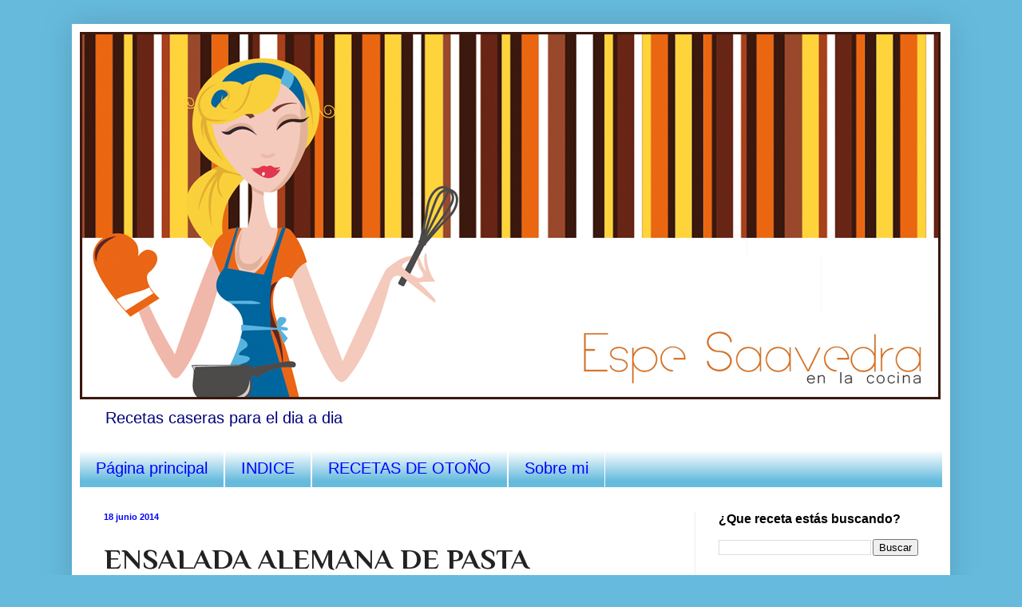

--- FILE ---
content_type: text/html; charset=UTF-8
request_url: https://www.espesaavedra.com/2014/06/ensalada-alemana-de-pasta.html
body_size: 25501
content:
<!DOCTYPE html>
<html class='v2' dir='ltr' xmlns='http://www.w3.org/1999/xhtml' xmlns:b='http://www.google.com/2005/gml/b' xmlns:data='http://www.google.com/2005/gml/data' xmlns:expr='http://www.google.com/2005/gml/expr'>
<head>
<link href='https://www.blogger.com/static/v1/widgets/4128112664-css_bundle_v2.css' rel='stylesheet' type='text/css'/>
<meta content='IE=EmulateIE7' http-equiv='X-UA-Compatible'/>
<meta content='width=1100' name='viewport'/>
<meta content='text/html; charset=UTF-8' http-equiv='Content-Type'/>
<meta content='blogger' name='generator'/>
<link href='https://www.espesaavedra.com/favicon.ico' rel='icon' type='image/x-icon'/>
<link href='https://www.espesaavedra.com/2014/06/ensalada-alemana-de-pasta.html' rel='canonical'/>
<link rel="alternate" type="application/atom+xml" title="Espe Saavedra, en la cocina - Atom" href="https://www.espesaavedra.com/feeds/posts/default" />
<link rel="alternate" type="application/rss+xml" title="Espe Saavedra, en la cocina - RSS" href="https://www.espesaavedra.com/feeds/posts/default?alt=rss" />
<link rel="service.post" type="application/atom+xml" title="Espe Saavedra, en la cocina - Atom" href="https://www.blogger.com/feeds/7190593543205520309/posts/default" />

<link rel="alternate" type="application/atom+xml" title="Espe Saavedra, en la cocina - Atom" href="https://www.espesaavedra.com/feeds/4759295741482027978/comments/default" />
<!--Can't find substitution for tag [blog.ieCssRetrofitLinks]-->
<link href='https://blogger.googleusercontent.com/img/b/R29vZ2xl/AVvXsEhzRiMB7PM45z3XvWxwsv9mnOcrxFAk-VgOaqRJjoh0Y7wZfh-Zw5l2V1fmg1NRDopp3NtyqCg4MRr_65b-qMO44_fGH5kPdGINBqaaNY42nSqHeNcf2cUzw1R1BR7TNHYIrFfzXJDPkG0/?imgmax=800' rel='image_src'/>
<meta content='ensalada, pasta, salchichas' name='description'/>
<meta content='https://www.espesaavedra.com/2014/06/ensalada-alemana-de-pasta.html' property='og:url'/>
<meta content='ENSALADA ALEMANA DE PASTA' property='og:title'/>
<meta content='ensalada, pasta, salchichas' property='og:description'/>
<meta content='https://blogger.googleusercontent.com/img/b/R29vZ2xl/AVvXsEhzRiMB7PM45z3XvWxwsv9mnOcrxFAk-VgOaqRJjoh0Y7wZfh-Zw5l2V1fmg1NRDopp3NtyqCg4MRr_65b-qMO44_fGH5kPdGINBqaaNY42nSqHeNcf2cUzw1R1BR7TNHYIrFfzXJDPkG0/w1200-h630-p-k-no-nu/?imgmax=800' property='og:image'/>
<title>Espe Saavedra, en la cocina: ENSALADA ALEMANA DE PASTA</title>
<meta content='ensalada, pasta, salchichas' name='description'/>
<style type='text/css'>@font-face{font-family:'Coming Soon';font-style:normal;font-weight:400;font-display:swap;src:url(//fonts.gstatic.com/s/comingsoon/v20/qWcuB6mzpYL7AJ2VfdQR1t-VWDnRsDkg.woff2)format('woff2');unicode-range:U+0000-00FF,U+0131,U+0152-0153,U+02BB-02BC,U+02C6,U+02DA,U+02DC,U+0304,U+0308,U+0329,U+2000-206F,U+20AC,U+2122,U+2191,U+2193,U+2212,U+2215,U+FEFF,U+FFFD;}@font-face{font-family:'Philosopher';font-style:normal;font-weight:700;font-display:swap;src:url(//fonts.gstatic.com/s/philosopher/v21/vEFI2_5QCwIS4_Dhez5jcWjValgW8te1Xb7GlMo.woff2)format('woff2');unicode-range:U+0460-052F,U+1C80-1C8A,U+20B4,U+2DE0-2DFF,U+A640-A69F,U+FE2E-FE2F;}@font-face{font-family:'Philosopher';font-style:normal;font-weight:700;font-display:swap;src:url(//fonts.gstatic.com/s/philosopher/v21/vEFI2_5QCwIS4_Dhez5jcWjValgf8te1Xb7GlMo.woff2)format('woff2');unicode-range:U+0301,U+0400-045F,U+0490-0491,U+04B0-04B1,U+2116;}@font-face{font-family:'Philosopher';font-style:normal;font-weight:700;font-display:swap;src:url(//fonts.gstatic.com/s/philosopher/v21/vEFI2_5QCwIS4_Dhez5jcWjValgU8te1Xb7GlMo.woff2)format('woff2');unicode-range:U+0102-0103,U+0110-0111,U+0128-0129,U+0168-0169,U+01A0-01A1,U+01AF-01B0,U+0300-0301,U+0303-0304,U+0308-0309,U+0323,U+0329,U+1EA0-1EF9,U+20AB;}@font-face{font-family:'Philosopher';font-style:normal;font-weight:700;font-display:swap;src:url(//fonts.gstatic.com/s/philosopher/v21/vEFI2_5QCwIS4_Dhez5jcWjValgV8te1Xb7GlMo.woff2)format('woff2');unicode-range:U+0100-02BA,U+02BD-02C5,U+02C7-02CC,U+02CE-02D7,U+02DD-02FF,U+0304,U+0308,U+0329,U+1D00-1DBF,U+1E00-1E9F,U+1EF2-1EFF,U+2020,U+20A0-20AB,U+20AD-20C0,U+2113,U+2C60-2C7F,U+A720-A7FF;}@font-face{font-family:'Philosopher';font-style:normal;font-weight:700;font-display:swap;src:url(//fonts.gstatic.com/s/philosopher/v21/vEFI2_5QCwIS4_Dhez5jcWjValgb8te1Xb7G.woff2)format('woff2');unicode-range:U+0000-00FF,U+0131,U+0152-0153,U+02BB-02BC,U+02C6,U+02DA,U+02DC,U+0304,U+0308,U+0329,U+2000-206F,U+20AC,U+2122,U+2191,U+2193,U+2212,U+2215,U+FEFF,U+FFFD;}</style>
<style id='page-skin-1' type='text/css'><!--
/*
-----------------------------------------------
Blogger Template Style
Name:     Simple
Designer: Blogger
URL:      www.blogger.com
----------------------------------------------- */
/* Content
----------------------------------------------- */
body {
font: normal normal 14px 'Trebuchet MS', Trebuchet, sans-serif;
color: #222222;
background: #66bbdd none repeat scroll top left;
padding: 0 40px 40px 40px;
}
html body .region-inner {
min-width: 0;
max-width: 100%;
width: auto;
}
h2 {
font-size: 22px;
}
a:link {
text-decoration:none;
color: #00007c;
}
a:visited {
text-decoration:none;
color: #2187bb;
}
a:hover {
text-decoration:underline;
color: #2187bb;
}
.body-fauxcolumn-outer .fauxcolumn-inner {
background: transparent none repeat scroll top left;
_background-image: none;
}
.body-fauxcolumn-outer .cap-top {
position: absolute;
z-index: 1;
height: 400px;
width: 100%;
}
.body-fauxcolumn-outer .cap-top .cap-left {
width: 100%;
background: transparent none repeat-x scroll top left;
_background-image: none;
}
.content-outer {
-moz-box-shadow: 0 0 40px rgba(0, 0, 0, .15);
-webkit-box-shadow: 0 0 5px rgba(0, 0, 0, .15);
-goog-ms-box-shadow: 0 0 10px #333333;
box-shadow: 0 0 40px rgba(0, 0, 0, .15);
margin-bottom: 1px;
}
.content-inner {
padding: 10px 10px;
}
.content-inner {
background-color: #ffffff;
}
/* Header
----------------------------------------------- */
.header-outer {
background: transparent none repeat-x scroll 0 -400px;
_background-image: none;
}
.Header h1 {
font: normal normal 60px Coming Soon;
color: #3299bb;
text-shadow: -1px -1px 1px rgba(0, 0, 0, .2);
}
.Header h1 a {
color: #3299bb;
}
.Header .description {
font-size: 140%;
color: #00007c;
}
.header-inner .Header .titlewrapper {
padding: 22px 30px;
}
.header-inner .Header .descriptionwrapper {
padding: 0 30px;
}
/* Tabs
----------------------------------------------- */
.tabs-inner .section:first-child {
border-top: 1px solid #ffffff;
}
.tabs-inner .section:first-child ul {
margin-top: -1px;
border-top: 1px solid #ffffff;
border-left: 0 solid #ffffff;
border-right: 0 solid #ffffff;
}
.tabs-inner .widget ul {
background: #66bbdd url(//www.blogblog.com/1kt/simple/gradients_light.png) repeat-x scroll 0 -800px;
_background-image: none;
border-bottom: 1px solid #ffffff;
margin-top: 0;
margin-left: -30px;
margin-right: -30px;
}
.tabs-inner .widget li a {
display: inline-block;
padding: .6em 1em;
font: normal normal 20px 'Trebuchet MS', Trebuchet, sans-serif;
color: #0000ff;
border-left: 1px solid #ffffff;
border-right: 1px solid #ffffff;
}
.tabs-inner .widget li:first-child a {
border-left: none;
}
.tabs-inner .widget li.selected a, .tabs-inner .widget li a:hover {
color: #0000ff;
background-color: #66bbdd;
text-decoration: none;
}
/* Columns
----------------------------------------------- */
.main-outer {
border-top: 0 solid #eeeeee;
}
.fauxcolumn-left-outer .fauxcolumn-inner {
border-right: 1px solid #eeeeee;
}
.fauxcolumn-right-outer .fauxcolumn-inner {
border-left: 1px solid #eeeeee;
}
/* Headings
----------------------------------------------- */
div.widget > h2,
div.widget h2.title {
margin: 0 0 1em 0;
font: normal bold 16px 'Trebuchet MS', Trebuchet, sans-serif;
color: #000000;
}
/* Widgets
----------------------------------------------- */
.widget .zippy {
color: #999999;
text-shadow: 2px 2px 1px rgba(0, 0, 0, .1);
}
.widget .popular-posts ul {
list-style: none;
}
/* Posts
----------------------------------------------- */
h2.date-header {
font: normal bold 11px Arial, Tahoma, Helvetica, FreeSans, sans-serif;
}
.date-header span {
background-color: transparent;
color: #0000ff;
padding: inherit;
letter-spacing: inherit;
margin: inherit;
}
.main-inner {
padding-top: 30px;
padding-bottom: 30px;
}
.main-inner .column-center-inner {
padding: 0 15px;
}
.main-inner .column-center-inner .section {
margin: 0 15px;
}
.post {
margin: 0 0 25px 0;
}
h3.post-title, .comments h4 {
font: normal bold 36px Philosopher;
margin: .75em 0 0;
}
.post-body {
font-size: 110%;
line-height: 1.4;
position: relative;
}
.post-body img, .post-body .tr-caption-container, .Profile img, .Image img,
.BlogList .item-thumbnail img {
padding: 2px;
background: #ffffff;
border: 1px solid #eeeeee;
-moz-box-shadow: 1px 1px 5px rgba(0, 0, 0, .1);
-webkit-box-shadow: 1px 1px 5px rgba(0, 0, 0, .1);
box-shadow: 1px 1px 5px rgba(0, 0, 0, .1);
}
.post-body img, .post-body .tr-caption-container {
padding: 5px;
}
.post-body .tr-caption-container {
color: #00007c;
}
.post-body .tr-caption-container img {
padding: 0;
background: transparent;
border: none;
-moz-box-shadow: 0 0 0 rgba(0, 0, 0, .1);
-webkit-box-shadow: 0 0 0 rgba(0, 0, 0, .1);
box-shadow: 0 0 0 rgba(0, 0, 0, .1);
}
.post-header {
margin: 0 0 1.5em;
line-height: 1.6;
font-size: 90%;
}
.post-footer {
margin: 20px -2px 0;
padding: 5px 10px;
color: #00007c;
background-color: #f9f9f9;
border-bottom: 1px solid #eeeeee;
line-height: 1.6;
font-size: 90%;
}
#comments .comment-author {
padding-top: 1.5em;
border-top: 1px solid #eeeeee;
background-position: 0 1.5em;
}
#comments .comment-author:first-child {
padding-top: 0;
border-top: none;
}
.avatar-image-container {
margin: .2em 0 0;
}
#comments .avatar-image-container img {
border: 1px solid #eeeeee;
}
/* Comments
----------------------------------------------- */
.comments .comments-content .icon.blog-author {
background-repeat: no-repeat;
background-image: url([data-uri]);
}
.comments .comments-content .loadmore a {
border-top: 1px solid #999999;
border-bottom: 1px solid #999999;
}
.comments .comment-thread.inline-thread {
background-color: #f9f9f9;
}
.comments .continue {
border-top: 2px solid #999999;
}
/* Accents
---------------------------------------------- */
.section-columns td.columns-cell {
border-left: 1px solid #eeeeee;
}
.blog-pager {
background: transparent none no-repeat scroll top center;
}
.blog-pager-older-link, .home-link,
.blog-pager-newer-link {
background-color: #ffffff;
padding: 5px;
}
.footer-outer {
border-top: 0 dashed #bbbbbb;
}
/* Mobile
----------------------------------------------- */
body.mobile  {
background-size: auto;
}
.mobile .body-fauxcolumn-outer {
background: transparent none repeat scroll top left;
}
.mobile .body-fauxcolumn-outer .cap-top {
background-size: 100% auto;
}
.mobile .content-outer {
-webkit-box-shadow: 0 0 3px rgba(0, 0, 0, .15);
box-shadow: 0 0 3px rgba(0, 0, 0, .15);
}
.mobile .tabs-inner .widget ul {
margin-left: 0;
margin-right: 0;
}
.mobile .post {
margin: 0;
}
.mobile .main-inner .column-center-inner .section {
margin: 0;
}
.mobile .date-header span {
padding: 0.1em 10px;
margin: 0 -10px;
}
.mobile h3.post-title {
margin: 0;
}
.mobile .blog-pager {
background: transparent none no-repeat scroll top center;
}
.mobile .footer-outer {
border-top: none;
}
.mobile .main-inner, .mobile .footer-inner {
background-color: #ffffff;
}
.mobile-index-contents {
color: #222222;
}
.mobile-link-button {
background-color: #00007c;
}
.mobile-link-button a:link, .mobile-link-button a:visited {
color: #ffffff;
}
.mobile .tabs-inner .section:first-child {
border-top: none;
}
.mobile .tabs-inner .PageList .widget-content {
background-color: #66bbdd;
color: #0000ff;
border-top: 1px solid #ffffff;
border-bottom: 1px solid #ffffff;
}
.mobile .tabs-inner .PageList .widget-content .pagelist-arrow {
border-left: 1px solid #ffffff;
}

--></style>
<style id='template-skin-1' type='text/css'><!--
body {
min-width: 1100px;
}
.content-outer, .content-fauxcolumn-outer, .region-inner {
min-width: 1100px;
max-width: 1100px;
_width: 1100px;
}
.main-inner .columns {
padding-left: 0;
padding-right: 310px;
}
.main-inner .fauxcolumn-center-outer {
left: 0;
right: 310px;
/* IE6 does not respect left and right together */
_width: expression(this.parentNode.offsetWidth -
parseInt("0") -
parseInt("310px") + 'px');
}
.main-inner .fauxcolumn-left-outer {
width: 0;
}
.main-inner .fauxcolumn-right-outer {
width: 310px;
}
.main-inner .column-left-outer {
width: 0;
right: 100%;
margin-left: -0;
}
.main-inner .column-right-outer {
width: 310px;
margin-right: -310px;
}
#layout {
min-width: 0;
}
#layout .content-outer {
min-width: 0;
width: 800px;
}
#layout .region-inner {
min-width: 0;
width: auto;
}
--></style>
<script type='text/javascript'>

  var _gaq = _gaq || [];
  _gaq.push(['_setAccount', 'UA-7750770-3']);
  _gaq.push(['_trackPageview']);

  (function() {
    var ga = document.createElement('script'); ga.type = 'text/javascript'; ga.async = true;
    ga.src = ('https:' == document.location.protocol ? 'https://ssl' : 'http://www') + '.google-analytics.com/ga.js';
    var s = document.getElementsByTagName('script')[0]; s.parentNode.insertBefore(ga, s);
  })();

</script>
<link href='https://www.blogger.com/dyn-css/authorization.css?targetBlogID=7190593543205520309&amp;zx=8ea44b0d-9242-48d8-a459-05aa0c7a0ba9' media='none' onload='if(media!=&#39;all&#39;)media=&#39;all&#39;' rel='stylesheet'/><noscript><link href='https://www.blogger.com/dyn-css/authorization.css?targetBlogID=7190593543205520309&amp;zx=8ea44b0d-9242-48d8-a459-05aa0c7a0ba9' rel='stylesheet'/></noscript>
<meta name='google-adsense-platform-account' content='ca-host-pub-1556223355139109'/>
<meta name='google-adsense-platform-domain' content='blogspot.com'/>

<!-- data-ad-client=ca-pub-9642239450378563 -->

</head>
<script>
 //<![CDATA[
 var postTitle=new Array();var postUrl=new Array();var postMp3=new Array();var postDate=new Array();var postLabels=new Array();var postBaru=new Array();var sortBy="titleasc";var tocLoaded=false;var numChars=250;var postFilter="";var numberfeed=0;function loadtoc(a){function b(){if("entry" in a.feed){var d=a.feed.entry.length;numberfeed=d;ii=0;for(var h=0;h<d;h++){var n=a.feed.entry[h];var e=n.title.$t;var m=n.published.$t.substring(0,10);var j;for(var g=0;g<n.link.length;g++){if(n.link[g].rel=="alternate"){j=n.link[g].href;break}}var o="";for(var g=0;g<n.link.length;g++){if(n.link[g].rel=="enclosure"){o=n.link[g].href;break}}var c="";if("category" in n){for(var g=0;g<n.category.length;g++){c=n.category[g].term;var f=c.lastIndexOf(";");if(f!=-1){c=c.substring(0,f)}postLabels[ii]=c;postTitle[ii]=e;postDate[ii]=m;postUrl[ii]=j;postMp3[ii]=o;if(h<10){postBaru[ii]=true}else{postBaru[ii]=false}ii=ii+1}}}}}b();sortBy="titleasc";sortPosts(sortBy);sortlabel();tocLoaded=true;displayToc2();document.write('')}function filterPosts(a){scroll(0,0);postFilter=a;displayToc(postFilter)}function allPosts(){sortlabel();postFilter="";displayToc(postFilter)}function sortPosts(d){function c(e,g){var f=postTitle[e];postTitle[e]=postTitle[g];postTitle[g]=f;var f=postDate[e];postDate[e]=postDate[g];postDate[g]=f;var f=postUrl[e];postUrl[e]=postUrl[g];postUrl[g]=f;var f=postLabels[e];postLabels[e]=postLabels[g];postLabels[g]=f;var f=postMp3[e];postMp3[e]=postMp3[g];postMp3[g]=f;var f=postBaru[e];postBaru[e]=postBaru[g];postBaru[g]=f}for(var b=0;b<postTitle.length-1;b++){for(var a=b+1;a<postTitle.length;a++){if(d=="titleasc"){if(postTitle[b]>postTitle[a]){c(b,a)}}if(d=="titledesc"){if(postTitle[b]<postTitle[a]){c(b,a)}}if(d=="dateoldest"){if(postDate[b]>postDate[a]){c(b,a)}}if(d=="datenewest"){if(postDate[b]<postDate[a]){c(b,a)}}if(d=="orderlabel"){if(postLabels[b]>postLabels[a]){c(b,a)}}}}}function sortlabel(){sortBy="orderlabel";sortPosts(sortBy);var a=0;var b=0;while(b<postTitle.length){temp1=postLabels[b];firsti=a;do{a=a+1}while(postLabels[a]==temp1);b=a;sortPosts2(firsti,a);if(b>postTitle.length){break}}}function sortPosts2(d,c){function e(f,h){var g=postTitle[f];postTitle[f]=postTitle[h];postTitle[h]=g;var g=postDate[f];postDate[f]=postDate[h];postDate[h]=g;var g=postUrl[f];postUrl[f]=postUrl[h];postUrl[h]=g;var g=postLabels[f];postLabels[f]=postLabels[h];postLabels[h]=g;var g=postMp3[f];postMp3[f]=postMp3[h];postMp3[h]=g;var g=postBaru[f];postBaru[f]=postBaru[h];postBaru[h]=g}for(var b=d;b<c-1;b++){for(var a=b+1;a<c;a++){if(postTitle[b]>postTitle[a]){e(b,a)}}}}function displayToc(a){var l=0;var h="";var e="Judul Artikel";var m="Klik untuk sortir berdasarkan judul";var d="Tanggal";var k="Klik untuk Sortir bedasarkan tanggal";var c="Kategori";var j="";if(sortBy=="titleasc"){m+=" (descending)";k+=" (newest first)"}if(sortBy=="titledesc"){m+=" (ascending)";k+=" (newest first)"}if(sortBy=="dateoldest"){m+=" (ascending)";k+=" (newest first)"}if(sortBy=="datenewest"){m+=" (ascending)";k+=" (oldest first)"}if(postFilter!=""){j="Klik untuk menampilkan semua"}h+="<table>";h+="<tr>";h+='<td class="toc-header-col1">';h+='<a href="javascript:toggleTitleSort();" title="'+m+'">'+e+"</a>";h+="</td>";h+='<td class="toc-header-col2">';h+='<a href="javascript:toggleDateSort();" title="'+k+'">'+d+"</a>";h+="</td>";h+='<td class="toc-header-col3">';h+='<a href="javascript:allPosts();" title="'+j+'">'+c+"</a>";h+="</td>";h+='<td class="toc-header-col4">';h+="Download MP3";h+="</td>";h+="</tr>";for(var g=0;g<postTitle.length;g++){if(a==""){h+='<tr><td class="toc-entry-col1"><a href="'+postUrl[g]+'">'+postTitle[g]+'</a></td><td class="toc-entry-col2">'+postDate[g]+'</td><td class="toc-entry-col3">'+postLabels[g]+'</td><td class="toc-entry-col4"><a href="'+postMp3[g]+'">Download</a></td></tr>';l++}else{z=postLabels[g].lastIndexOf(a);if(z!=-1){h+='<tr><td class="toc-entry-col1"><a href="'+postUrl[g]+'">'+postTitle[g]+'</a></td><td class="toc-entry-col2">'+postDate[g]+'</td><td class="toc-entry-col3">'+postLabels[g]+'</td><td class="toc-entry-col4"><a href="'+postMp3[g]+'">Download</a></td></tr>';l++}}}h+="</table>";if(l==postTitle.length){var f='<span class="toc-note">Menampilkan Semua '+postTitle.length+" Artikel<br/></span>"}else{var f='<span class="toc-note">Menampilkan '+l+" artikel dengan kategori '";f+=postFilter+"' dari "+postTitle.length+" Total Artikel<br/></span>"}var b=document.getElementById("toc");b.innerHTML=f+h}function displayToc2(){var a=0;var b=0;while(b<postTitle.length){temp1=postLabels[b];document.write("<p/>");document.write('<p><a href="/search/label/'+temp1+'">'+temp1+"</a></p><ol>");firsti=a;do{document.write("<li>");document.write('<a href="'+postUrl[a]+'">'+postTitle[a]+"</a>");if(postBaru[a]==true){document.write(' - <strong><em><span style="color: rgb(255, 0, 0);">Nuevo!</span> </em></strong>')}document.write("</li>");a=a+1}while(postLabels[a]==temp1);b=a;document.write("</ol>");sortPosts2(firsti,a);if(b>postTitle.length){break}}}function toggleTitleSort(){if(sortBy=="titleasc"){sortBy="titledesc"}else{sortBy="titleasc"}sortPosts(sortBy);displayToc(postFilter)}function toggleDateSort(){if(sortBy=="datenewest"){sortBy="dateoldest"}else{sortBy="datenewest"}sortPosts(sortBy);displayToc(postFilter)}function showToc(){if(tocLoaded){displayToc(postFilter);var a=document.getElementById("toclink")}else{alert("Just wait... TOC is loading")}}function hideToc(){var a=document.getElementById("toc");a.innerHTML="";var b=document.getElementById("toclink");b.innerHTML='<a href="#" onclick="scroll(0,0); showToc(); Effect.toggle(\'toc-result\',\'blind\');">?? Menampilkan Daftar Isi</a> <img src="http://radiorodja.googlepages.com/new_1.gif"/>'}function looptemp2(){for(var a=0;a<numberfeed;a++){document.write("<br>");document.write('Post Link : <a href="'+postUrl[a]+'">'+postTitle[a]+"</a><br>");document.write('Download mp3 : <a href="'+postMp3[a]+'">'+postTitle[a]+"</a><br>");document.write("<br>")}};
 //]]>
 </script>
<style type='text/css'>#navbar-iframe{height: 0px;visibility: hidden;display: none;}</style>
<div id='fb-root'></div>
<script>(function(d, s, id) {
  var js, fjs = d.getElementsByTagName(s)[0];
  if (d.getElementById(id)) return;
  js = d.createElement(s); js.id = id;
  js.src = "//connect.facebook.net/es_ES/all.js#xfbml=1";
  fjs.parentNode.insertBefore(js, fjs);
}(document, 'script', 'facebook-jssdk'));</script>
<body class='loading variant-pale'>
<div class='navbar section' id='navbar'><div class='widget Navbar' data-version='1' id='Navbar1'><script type="text/javascript">
    function setAttributeOnload(object, attribute, val) {
      if(window.addEventListener) {
        window.addEventListener('load',
          function(){ object[attribute] = val; }, false);
      } else {
        window.attachEvent('onload', function(){ object[attribute] = val; });
      }
    }
  </script>
<div id="navbar-iframe-container"></div>
<script type="text/javascript" src="https://apis.google.com/js/platform.js"></script>
<script type="text/javascript">
      gapi.load("gapi.iframes:gapi.iframes.style.bubble", function() {
        if (gapi.iframes && gapi.iframes.getContext) {
          gapi.iframes.getContext().openChild({
              url: 'https://www.blogger.com/navbar/7190593543205520309?po\x3d4759295741482027978\x26origin\x3dhttps://www.espesaavedra.com',
              where: document.getElementById("navbar-iframe-container"),
              id: "navbar-iframe"
          });
        }
      });
    </script><script type="text/javascript">
(function() {
var script = document.createElement('script');
script.type = 'text/javascript';
script.src = '//pagead2.googlesyndication.com/pagead/js/google_top_exp.js';
var head = document.getElementsByTagName('head')[0];
if (head) {
head.appendChild(script);
}})();
</script>
</div></div>
<div class='body-fauxcolumns'>
<div class='fauxcolumn-outer body-fauxcolumn-outer'>
<div class='cap-top'>
<div class='cap-left'></div>
<div class='cap-right'></div>
</div>
<div class='fauxborder-left'>
<div class='fauxborder-right'></div>
<div class='fauxcolumn-inner'>
</div>
</div>
<div class='cap-bottom'>
<div class='cap-left'></div>
<div class='cap-right'></div>
</div>
</div>
</div>
<div class='content'>
<div class='content-fauxcolumns'>
<div class='fauxcolumn-outer content-fauxcolumn-outer'>
<div class='cap-top'>
<div class='cap-left'></div>
<div class='cap-right'></div>
</div>
<div class='fauxborder-left'>
<div class='fauxborder-right'></div>
<div class='fauxcolumn-inner'>
</div>
</div>
<div class='cap-bottom'>
<div class='cap-left'></div>
<div class='cap-right'></div>
</div>
</div>
</div>
<div class='content-outer'>
<div class='content-cap-top cap-top'>
<div class='cap-left'></div>
<div class='cap-right'></div>
</div>
<div class='fauxborder-left content-fauxborder-left'>
<div class='fauxborder-right content-fauxborder-right'></div>
<div class='content-inner'>
<header>
<div class='header-outer'>
<div class='header-cap-top cap-top'>
<div class='cap-left'></div>
<div class='cap-right'></div>
</div>
<div class='fauxborder-left header-fauxborder-left'>
<div class='fauxborder-right header-fauxborder-right'></div>
<div class='region-inner header-inner'>
<div class='header section' id='header'><div class='widget Header' data-version='1' id='Header1'>
<div id='header-inner'>
<a href='https://www.espesaavedra.com/' style='display: block'>
<img alt='Espe Saavedra, en la cocina' height='460px; ' id='Header1_headerimg' src='https://blogger.googleusercontent.com/img/b/R29vZ2xl/AVvXsEhudO8vLq1ZhpjveEYFg4WgUOf7mayzWuuFzCYhXPz0TcKc2ETCA5pt2JkmLGL9_BDFoKqvleot_evQ0QlNHGThkFjsnAhcyiq5STfPfOEKUSky6wuqf1kuz1GuhUSb6hkO6fmNZRA6iRg/s1080/cabecera+buena.jpg' style='display: block' width='1078px; '/>
</a>
<div class='descriptionwrapper'>
<p class='description'><span>Recetas caseras para el dia a dia</span></p>
</div>
</div>
</div></div>
</div>
</div>
<div class='header-cap-bottom cap-bottom'>
<div class='cap-left'></div>
<div class='cap-right'></div>
</div>
</div>
</header>
<div class='tabs-outer'>
<div class='tabs-cap-top cap-top'>
<div class='cap-left'></div>
<div class='cap-right'></div>
</div>
<div class='fauxborder-left tabs-fauxborder-left'>
<div class='fauxborder-right tabs-fauxborder-right'></div>
<div class='region-inner tabs-inner'>
<div class='tabs section' id='crosscol'><div class='widget PageList' data-version='1' id='PageList1'>
<h2>Páginas</h2>
<div class='widget-content'>
<ul>
<li>
<a href='https://www.espesaavedra.com/'>Página principal</a>
</li>
<li>
<a href='http://www.espesaavedra.com/p/indice_57.html'>INDICE</a>
</li>
<li>
<a href='https://www.espesaavedra.com/p/recetas-de-otono.html'>RECETAS DE OTOÑO</a>
</li>
<li>
<a href='http://www.espesaavedra.com/p/sobre-mi.html'>Sobre mi</a>
</li>
</ul>
<div class='clear'></div>
</div>
</div></div>
<div class='tabs no-items section' id='crosscol-overflow'></div>
</div>
</div>
<div class='tabs-cap-bottom cap-bottom'>
<div class='cap-left'></div>
<div class='cap-right'></div>
</div>
</div>
<div class='main-outer'>
<div class='main-cap-top cap-top'>
<div class='cap-left'></div>
<div class='cap-right'></div>
</div>
<div class='fauxborder-left main-fauxborder-left'>
<div class='fauxborder-right main-fauxborder-right'></div>
<div class='region-inner main-inner'>
<div class='columns fauxcolumns'>
<div class='fauxcolumn-outer fauxcolumn-center-outer'>
<div class='cap-top'>
<div class='cap-left'></div>
<div class='cap-right'></div>
</div>
<div class='fauxborder-left'>
<div class='fauxborder-right'></div>
<div class='fauxcolumn-inner'>
</div>
</div>
<div class='cap-bottom'>
<div class='cap-left'></div>
<div class='cap-right'></div>
</div>
</div>
<div class='fauxcolumn-outer fauxcolumn-left-outer'>
<div class='cap-top'>
<div class='cap-left'></div>
<div class='cap-right'></div>
</div>
<div class='fauxborder-left'>
<div class='fauxborder-right'></div>
<div class='fauxcolumn-inner'>
</div>
</div>
<div class='cap-bottom'>
<div class='cap-left'></div>
<div class='cap-right'></div>
</div>
</div>
<div class='fauxcolumn-outer fauxcolumn-right-outer'>
<div class='cap-top'>
<div class='cap-left'></div>
<div class='cap-right'></div>
</div>
<div class='fauxborder-left'>
<div class='fauxborder-right'></div>
<div class='fauxcolumn-inner'>
</div>
</div>
<div class='cap-bottom'>
<div class='cap-left'></div>
<div class='cap-right'></div>
</div>
</div>
<!-- corrects IE6 width calculation -->
<div class='columns-inner'>
<div class='column-center-outer'>
<div class='column-center-inner'>
<div class='main section' id='main'><div class='widget Blog' data-version='1' id='Blog1'>
<div class='blog-posts hfeed'>

          <div class="date-outer">
        
<h2 class='date-header'><span>18 junio 2014</span></h2>

          <div class="date-posts">
        
<div class='post-outer'>
<div class='post hentry'>
<a name='4759295741482027978'></a>
<h3 class='post-title entry-title'>
ENSALADA ALEMANA DE PASTA
</h3>
<div class='post-header'>
<div class='post-header-line-1'></div>
</div>
<div class='post-body entry-content' id='post-body-4759295741482027978'>
Esta ensalada es típica de Alemania, pero haciéndola con patatas. De hecho yo ya la he hecho más de una vez en casa, tenéis la idea <a href="http://www.espesaavedra.com/2012/08/ensalada-alemana.html">AQUI</a>.<br />
Al hacerla con macarrones, como es este caso, queda como mas ligera de comer y si la dejamos en la nevera y comemos fresca, es una buena opción de cara a los días que hace calor.<br />
<br />
<a href="https://blogger.googleusercontent.com/img/b/R29vZ2xl/AVvXsEiWKg7MyDg47DUqpJP4kHS1kuZ32cZkg9BUdgba2H2K3VtpUjWsVKvWDR_NVT42tcSOhc6dv15VCEmGnOIDjdpIIJN2kWnEwq2pgs51ixC5DtB6g5nef9HCuPR5hyy8FZLFuO597hUKrRg/s1600-h/ensalada%252520alemana%252520de%252520pasta%252520espe%252520saavedra%25255B6%25255D.jpg"><img alt="ensalada alemana de pasta espe saavedra" border="0" height="413" src="https://blogger.googleusercontent.com/img/b/R29vZ2xl/AVvXsEhzRiMB7PM45z3XvWxwsv9mnOcrxFAk-VgOaqRJjoh0Y7wZfh-Zw5l2V1fmg1NRDopp3NtyqCg4MRr_65b-qMO44_fGH5kPdGINBqaaNY42nSqHeNcf2cUzw1R1BR7TNHYIrFfzXJDPkG0/?imgmax=800" style="background-image: none; border-bottom: 0px; border-left: 0px; border-right: 0px; border-top: 0px; display: inline; padding-left: 0px; padding-right: 0px; padding-top: 0px;" title="ensalada alemana de pasta espe saavedra" width="705" /></a><br />
240 g de pasta, 2 salchichas grandes ahumadas tipo Frankfurt, pepinillos, 1/4 de cebolla, 2 cucharadas de mahonesa 1 cucharadita de mostaza de Dijon y sal.<br />
--- Cocemos la pasta el tiempo que nos indique el fabricante en abundante agua hirviendo. Escurrimos.<br />
Cortamos las salchichas en rodajas y las salteamos un pelín en la sartén. <br />
Picamos los pepinillos y la cebolla. Mezclamos la mahonesa con la mostaza y algo de sal. <br />
Ponemos todos los ingredientes en un bol y mezclamos muy bien. Y metemos en la nevera para que este fresca.<br />
Podéis picar un poco de perejil fresco para decorar.
<div style='clear: both;'></div>
</div>
<div class='post-footer'>
<span class='post-author vcard'>
</span>
<script src="//cdn.printfriendly.com/printfriendly.js" type="text/javascript"></script><a class='printfriendly' href='http://www.printfriendly.com' onclick='window.print(); return false;' style=' color:#6D9F00; text-decoration:none;' title='Printer Friendly and PDF'><img alt="Print Friendly and PDF" src="https://lh3.googleusercontent.com/blogger_img_proxy/AEn0k_vVFI6tLmUvHCujzjljaCgnZuxahEaCU-Eqoz9CnVKJvqHlOc2tschyccew3UMr__XodNJtVUuCq583kifW26Bi5meCvqUJfmE8UF-0QatrWX2l=s0-d" style="border:none;"></a>
<div class='post-footer-line post-footer-line-1'><span class='post-labels'>
Etiquetas:
<a href='https://www.espesaavedra.com/search/label/ENSALADA' rel='tag'>ENSALADA</a>,
<a href='https://www.espesaavedra.com/search/label/PASTA' rel='tag'>PASTA</a>
</span>
</div>
<div class='post-footer-line post-footer-line-2'><span class='post-comment-link'>
</span>
<span class='post-icons'>
<span class='item-action'>
<a href='https://www.blogger.com/email-post/7190593543205520309/4759295741482027978' title='Enviar entrada por correo electrónico'>
<img alt="" class="icon-action" height="13" src="//img1.blogblog.com/img/icon18_email.gif" width="18">
</a>
</span>
<span class='item-control blog-admin pid-1941150643'>
<a href='https://www.blogger.com/post-edit.g?blogID=7190593543205520309&postID=4759295741482027978&from=pencil' title='Editar entrada'>
<img alt='' class='icon-action' height='18' src='https://resources.blogblog.com/img/icon18_edit_allbkg.gif' width='18'/>
</a>
</span>
</span>
</div>
<div class='post-footer-line post-footer-line-3'><div class='post-share-buttons goog-inline-block'>
<a class='goog-inline-block share-button sb-email' href='https://www.blogger.com/share-post.g?blogID=7190593543205520309&postID=4759295741482027978&target=email' target='_blank' title='Enviar por correo electrónico'><span class='share-button-link-text'>Enviar por correo electrónico</span></a><a class='goog-inline-block share-button sb-blog' href='https://www.blogger.com/share-post.g?blogID=7190593543205520309&postID=4759295741482027978&target=blog' onclick='window.open(this.href, "_blank", "height=270,width=475"); return false;' target='_blank' title='Escribe un blog'><span class='share-button-link-text'>Escribe un blog</span></a><a class='goog-inline-block share-button sb-twitter' href='https://www.blogger.com/share-post.g?blogID=7190593543205520309&postID=4759295741482027978&target=twitter' target='_blank' title='Compartir en X'><span class='share-button-link-text'>Compartir en X</span></a><a class='goog-inline-block share-button sb-facebook' href='https://www.blogger.com/share-post.g?blogID=7190593543205520309&postID=4759295741482027978&target=facebook' onclick='window.open(this.href, "_blank", "height=430,width=640"); return false;' target='_blank' title='Compartir con Facebook'><span class='share-button-link-text'>Compartir con Facebook</span></a><a class='goog-inline-block share-button sb-pinterest' href='https://www.blogger.com/share-post.g?blogID=7190593543205520309&postID=4759295741482027978&target=pinterest' target='_blank' title='Compartir en Pinterest'><span class='share-button-link-text'>Compartir en Pinterest</span></a>
</div>
</div>
</div>
</div>
<div class='comments' id='comments'>
<a name='comments'></a>
<h4>6 comentarios:</h4>
<div class='comments-content'>
<script async='async' src='' type='text/javascript'></script>
<script type='text/javascript'>
    (function() {
      var items = null;
      var msgs = null;
      var config = {};

// <![CDATA[
      var cursor = null;
      if (items && items.length > 0) {
        cursor = parseInt(items[items.length - 1].timestamp) + 1;
      }

      var bodyFromEntry = function(entry) {
        var text = (entry &&
                    ((entry.content && entry.content.$t) ||
                     (entry.summary && entry.summary.$t))) ||
            '';
        if (entry && entry.gd$extendedProperty) {
          for (var k in entry.gd$extendedProperty) {
            if (entry.gd$extendedProperty[k].name == 'blogger.contentRemoved') {
              return '<span class="deleted-comment">' + text + '</span>';
            }
          }
        }
        return text;
      }

      var parse = function(data) {
        cursor = null;
        var comments = [];
        if (data && data.feed && data.feed.entry) {
          for (var i = 0, entry; entry = data.feed.entry[i]; i++) {
            var comment = {};
            // comment ID, parsed out of the original id format
            var id = /blog-(\d+).post-(\d+)/.exec(entry.id.$t);
            comment.id = id ? id[2] : null;
            comment.body = bodyFromEntry(entry);
            comment.timestamp = Date.parse(entry.published.$t) + '';
            if (entry.author && entry.author.constructor === Array) {
              var auth = entry.author[0];
              if (auth) {
                comment.author = {
                  name: (auth.name ? auth.name.$t : undefined),
                  profileUrl: (auth.uri ? auth.uri.$t : undefined),
                  avatarUrl: (auth.gd$image ? auth.gd$image.src : undefined)
                };
              }
            }
            if (entry.link) {
              if (entry.link[2]) {
                comment.link = comment.permalink = entry.link[2].href;
              }
              if (entry.link[3]) {
                var pid = /.*comments\/default\/(\d+)\?.*/.exec(entry.link[3].href);
                if (pid && pid[1]) {
                  comment.parentId = pid[1];
                }
              }
            }
            comment.deleteclass = 'item-control blog-admin';
            if (entry.gd$extendedProperty) {
              for (var k in entry.gd$extendedProperty) {
                if (entry.gd$extendedProperty[k].name == 'blogger.itemClass') {
                  comment.deleteclass += ' ' + entry.gd$extendedProperty[k].value;
                } else if (entry.gd$extendedProperty[k].name == 'blogger.displayTime') {
                  comment.displayTime = entry.gd$extendedProperty[k].value;
                }
              }
            }
            comments.push(comment);
          }
        }
        return comments;
      };

      var paginator = function(callback) {
        if (hasMore()) {
          var url = config.feed + '?alt=json&v=2&orderby=published&reverse=false&max-results=50';
          if (cursor) {
            url += '&published-min=' + new Date(cursor).toISOString();
          }
          window.bloggercomments = function(data) {
            var parsed = parse(data);
            cursor = parsed.length < 50 ? null
                : parseInt(parsed[parsed.length - 1].timestamp) + 1
            callback(parsed);
            window.bloggercomments = null;
          }
          url += '&callback=bloggercomments';
          var script = document.createElement('script');
          script.type = 'text/javascript';
          script.src = url;
          document.getElementsByTagName('head')[0].appendChild(script);
        }
      };
      var hasMore = function() {
        return !!cursor;
      };
      var getMeta = function(key, comment) {
        if ('iswriter' == key) {
          var matches = !!comment.author
              && comment.author.name == config.authorName
              && comment.author.profileUrl == config.authorUrl;
          return matches ? 'true' : '';
        } else if ('deletelink' == key) {
          return config.baseUri + '/comment/delete/'
               + config.blogId + '/' + comment.id;
        } else if ('deleteclass' == key) {
          return comment.deleteclass;
        }
        return '';
      };

      var replybox = null;
      var replyUrlParts = null;
      var replyParent = undefined;

      var onReply = function(commentId, domId) {
        if (replybox == null) {
          // lazily cache replybox, and adjust to suit this style:
          replybox = document.getElementById('comment-editor');
          if (replybox != null) {
            replybox.height = '250px';
            replybox.style.display = 'block';
            replyUrlParts = replybox.src.split('#');
          }
        }
        if (replybox && (commentId !== replyParent)) {
          replybox.src = '';
          document.getElementById(domId).insertBefore(replybox, null);
          replybox.src = replyUrlParts[0]
              + (commentId ? '&parentID=' + commentId : '')
              + '#' + replyUrlParts[1];
          replyParent = commentId;
        }
      };

      var hash = (window.location.hash || '#').substring(1);
      var startThread, targetComment;
      if (/^comment-form_/.test(hash)) {
        startThread = hash.substring('comment-form_'.length);
      } else if (/^c[0-9]+$/.test(hash)) {
        targetComment = hash.substring(1);
      }

      // Configure commenting API:
      var configJso = {
        'maxDepth': config.maxThreadDepth
      };
      var provider = {
        'id': config.postId,
        'data': items,
        'loadNext': paginator,
        'hasMore': hasMore,
        'getMeta': getMeta,
        'onReply': onReply,
        'rendered': true,
        'initComment': targetComment,
        'initReplyThread': startThread,
        'config': configJso,
        'messages': msgs
      };

      var render = function() {
        if (window.goog && window.goog.comments) {
          var holder = document.getElementById('comment-holder');
          window.goog.comments.render(holder, provider);
        }
      };

      // render now, or queue to render when library loads:
      if (window.goog && window.goog.comments) {
        render();
      } else {
        window.goog = window.goog || {};
        window.goog.comments = window.goog.comments || {};
        window.goog.comments.loadQueue = window.goog.comments.loadQueue || [];
        window.goog.comments.loadQueue.push(render);
      }
    })();
// ]]>
  </script>
<div id='comment-holder'>
<div class="comment-thread toplevel-thread"><ol id="top-ra"><li class="comment" id="c7076520914191223039"><div class="avatar-image-container"><img src="//blogger.googleusercontent.com/img/b/R29vZ2xl/AVvXsEjoJV8pKrmOYwOl3vVoBSDJsQUqYtIA8hyrFdMULY7HIL6DkpqAucuYQpyNNrlgsIZUHcwkY4aOrQAN4O3rL1A4oKY5n6Icdo9wwK-2IStKSQzplZpdZ423djWNGUeGyg/s45-c/thumbCAEO3BDQ.jpg" alt=""/></div><div class="comment-block"><div class="comment-header"><cite class="user"><a href="https://www.blogger.com/profile/11000899728944472991" rel="nofollow">sandra/ josemaria</a></cite><span class="icon user "></span><span class="datetime secondary-text"><a rel="nofollow" href="https://www.espesaavedra.com/2014/06/ensalada-alemana-de-pasta.html?showComment=1403100572710#c7076520914191223039">18 junio, 2014 16:09</a></span></div><p class="comment-content">deliciosa</p><span class="comment-actions secondary-text"><a class="comment-reply" target="_self" data-comment-id="7076520914191223039">Responder</a><span class="item-control blog-admin blog-admin pid-899697502"><a target="_self" href="https://www.blogger.com/comment/delete/7190593543205520309/7076520914191223039">Eliminar</a></span></span></div><div class="comment-replies"><div id="c7076520914191223039-rt" class="comment-thread inline-thread hidden"><span class="thread-toggle thread-expanded"><span class="thread-arrow"></span><span class="thread-count"><a target="_self">Respuestas</a></span></span><ol id="c7076520914191223039-ra" class="thread-chrome thread-expanded"><div></div><div id="c7076520914191223039-continue" class="continue"><a class="comment-reply" target="_self" data-comment-id="7076520914191223039">Responder</a></div></ol></div></div><div class="comment-replybox-single" id="c7076520914191223039-ce"></div></li><li class="comment" id="c5799999309923460059"><div class="avatar-image-container"><img src="//2.bp.blogspot.com/-HpMy-VISkQ0/T6WvSfBdZaI/AAAAAAAAAtc/GfYJuI415mw/s35/335765_205438936212508_205407362882332_415562_570223424_o.jpg" alt=""/></div><div class="comment-block"><div class="comment-header"><cite class="user"><a href="https://www.blogger.com/profile/10500806501506669219" rel="nofollow">A&#180;Punto</a></cite><span class="icon user "></span><span class="datetime secondary-text"><a rel="nofollow" href="https://www.espesaavedra.com/2014/06/ensalada-alemana-de-pasta.html?showComment=1403121891496#c5799999309923460059">18 junio, 2014 22:04</a></span></div><p class="comment-content">Me gustan las ensaladas de pasta no, me encantan&#161; Así que lo mismo con este plato ;) Mil besiños Espe&#161;</p><span class="comment-actions secondary-text"><a class="comment-reply" target="_self" data-comment-id="5799999309923460059">Responder</a><span class="item-control blog-admin blog-admin pid-1886772056"><a target="_self" href="https://www.blogger.com/comment/delete/7190593543205520309/5799999309923460059">Eliminar</a></span></span></div><div class="comment-replies"><div id="c5799999309923460059-rt" class="comment-thread inline-thread hidden"><span class="thread-toggle thread-expanded"><span class="thread-arrow"></span><span class="thread-count"><a target="_self">Respuestas</a></span></span><ol id="c5799999309923460059-ra" class="thread-chrome thread-expanded"><div></div><div id="c5799999309923460059-continue" class="continue"><a class="comment-reply" target="_self" data-comment-id="5799999309923460059">Responder</a></div></ol></div></div><div class="comment-replybox-single" id="c5799999309923460059-ce"></div></li><li class="comment" id="c566971455939866137"><div class="avatar-image-container"><img src="//blogger.googleusercontent.com/img/b/R29vZ2xl/AVvXsEhYXGp0sx7WXS2WW3gZLpL_wlFgz3i5zyGZhoMk553RqU9wSzcaqKJ8ie5gwilwsi-A7sv4BgO4-XFjCw-IPLa6VoMnFM7dF_tIum7dDmGhOXZxi_jYDaKDul1Y1xUL2g/s45-c/quebec+catarata+bien.jpg" alt=""/></div><div class="comment-block"><div class="comment-header"><cite class="user"><a href="https://www.blogger.com/profile/17925817259435349913" rel="nofollow">Marga Morguix</a></cite><span class="icon user "></span><span class="datetime secondary-text"><a rel="nofollow" href="https://www.espesaavedra.com/2014/06/ensalada-alemana-de-pasta.html?showComment=1403126676446#c566971455939866137">18 junio, 2014 23:24</a></span></div><p class="comment-content">Pues con pasta tiene que estar riquísima. Con patata, me encanta, así que habrá que probar esta versión.</p><span class="comment-actions secondary-text"><a class="comment-reply" target="_self" data-comment-id="566971455939866137">Responder</a><span class="item-control blog-admin blog-admin pid-1082236648"><a target="_self" href="https://www.blogger.com/comment/delete/7190593543205520309/566971455939866137">Eliminar</a></span></span></div><div class="comment-replies"><div id="c566971455939866137-rt" class="comment-thread inline-thread hidden"><span class="thread-toggle thread-expanded"><span class="thread-arrow"></span><span class="thread-count"><a target="_self">Respuestas</a></span></span><ol id="c566971455939866137-ra" class="thread-chrome thread-expanded"><div></div><div id="c566971455939866137-continue" class="continue"><a class="comment-reply" target="_self" data-comment-id="566971455939866137">Responder</a></div></ol></div></div><div class="comment-replybox-single" id="c566971455939866137-ce"></div></li><li class="comment" id="c805185023950964914"><div class="avatar-image-container"><img src="//blogger.googleusercontent.com/img/b/R29vZ2xl/AVvXsEjWSSRxderU6zWiwRplnO7bKtodNefnyM-ilWjB5lKcY7ymvpNkWfO2KlL8yUuhwOatUFBUnG39SQJMbROli_eS7W-gc1-Dk5d5MDXHLlz17IEpGVhrHTLQtQxytBJc0g/s45-c/PERFIL.JPG" alt=""/></div><div class="comment-block"><div class="comment-header"><cite class="user"><a href="https://www.blogger.com/profile/10796232362602817133" rel="nofollow">nieves</a></cite><span class="icon user "></span><span class="datetime secondary-text"><a rel="nofollow" href="https://www.espesaavedra.com/2014/06/ensalada-alemana-de-pasta.html?showComment=1403167630476#c805185023950964914">19 junio, 2014 10:47</a></span></div><p class="comment-content">wowww Espe, que ensalada más deliciosa, me la quedo!! besitos</p><span class="comment-actions secondary-text"><a class="comment-reply" target="_self" data-comment-id="805185023950964914">Responder</a><span class="item-control blog-admin blog-admin pid-597094140"><a target="_self" href="https://www.blogger.com/comment/delete/7190593543205520309/805185023950964914">Eliminar</a></span></span></div><div class="comment-replies"><div id="c805185023950964914-rt" class="comment-thread inline-thread hidden"><span class="thread-toggle thread-expanded"><span class="thread-arrow"></span><span class="thread-count"><a target="_self">Respuestas</a></span></span><ol id="c805185023950964914-ra" class="thread-chrome thread-expanded"><div></div><div id="c805185023950964914-continue" class="continue"><a class="comment-reply" target="_self" data-comment-id="805185023950964914">Responder</a></div></ol></div></div><div class="comment-replybox-single" id="c805185023950964914-ce"></div></li><li class="comment" id="c3800645459108027692"><div class="avatar-image-container"><img src="//www.blogger.com/img/blogger_logo_round_35.png" alt=""/></div><div class="comment-block"><div class="comment-header"><cite class="user"><a href="https://www.blogger.com/profile/04914966893410776194" rel="nofollow">Unknown</a></cite><span class="icon user "></span><span class="datetime secondary-text"><a rel="nofollow" href="https://www.espesaavedra.com/2014/06/ensalada-alemana-de-pasta.html?showComment=1403174995338#c3800645459108027692">19 junio, 2014 12:49</a></span></div><p class="comment-content">Este comentario ha sido eliminado por el autor.</p><span class="comment-actions secondary-text"><a class="comment-reply" target="_self" data-comment-id="3800645459108027692">Responder</a><span class="item-control blog-admin blog-admin "><a target="_self" href="https://www.blogger.com/comment/delete/7190593543205520309/3800645459108027692">Eliminar</a></span></span></div><div class="comment-replies"><div id="c3800645459108027692-rt" class="comment-thread inline-thread hidden"><span class="thread-toggle thread-expanded"><span class="thread-arrow"></span><span class="thread-count"><a target="_self">Respuestas</a></span></span><ol id="c3800645459108027692-ra" class="thread-chrome thread-expanded"><div></div><div id="c3800645459108027692-continue" class="continue"><a class="comment-reply" target="_self" data-comment-id="3800645459108027692">Responder</a></div></ol></div></div><div class="comment-replybox-single" id="c3800645459108027692-ce"></div></li><li class="comment" id="c7888117559507857157"><div class="avatar-image-container"><img src="//blogger.googleusercontent.com/img/b/R29vZ2xl/AVvXsEg5TY5MA-B8ZpU4HCk3mBhPJakcHfRjPGQC_3coS5sjTLXl9__NeWic2R5reNeV_J-hS6p7nRn58ULvtq0eOdiybeG7P9mzzJwgGmSewgUDhW_TWG4YTuLnZvzlfJAKbmY/s45-c/542912_312082055576267_74717950_n.jpg" alt=""/></div><div class="comment-block"><div class="comment-header"><cite class="user"><a href="https://www.blogger.com/profile/14674820549983006130" rel="nofollow">Vivi</a></cite><span class="icon user "></span><span class="datetime secondary-text"><a rel="nofollow" href="https://www.espesaavedra.com/2014/06/ensalada-alemana-de-pasta.html?showComment=1403176175620#c7888117559507857157">19 junio, 2014 13:09</a></span></div><p class="comment-content">vaya pintaza!! Ahora me comeria un platito rico de estos para comer! besazos</p><span class="comment-actions secondary-text"><a class="comment-reply" target="_self" data-comment-id="7888117559507857157">Responder</a><span class="item-control blog-admin blog-admin pid-1471185469"><a target="_self" href="https://www.blogger.com/comment/delete/7190593543205520309/7888117559507857157">Eliminar</a></span></span></div><div class="comment-replies"><div id="c7888117559507857157-rt" class="comment-thread inline-thread hidden"><span class="thread-toggle thread-expanded"><span class="thread-arrow"></span><span class="thread-count"><a target="_self">Respuestas</a></span></span><ol id="c7888117559507857157-ra" class="thread-chrome thread-expanded"><div></div><div id="c7888117559507857157-continue" class="continue"><a class="comment-reply" target="_self" data-comment-id="7888117559507857157">Responder</a></div></ol></div></div><div class="comment-replybox-single" id="c7888117559507857157-ce"></div></li></ol><div id="top-continue" class="continue"><a class="comment-reply" target="_self">Añadir comentario</a></div><div class="comment-replybox-thread" id="top-ce"></div><div class="loadmore hidden" data-post-id="4759295741482027978"><a target="_self">Cargar más...</a></div></div>
</div>
</div>
<p class='comment-footer'>
<div class='comment-form'>
<a name='comment-form'></a>
<p>Sé que dejarme un comentario lleva su tiempo por eso los valoro tanto. Gracias por cocinar conmigo, si necesitas algo escribeme a espe180@hotmail.con.</p>
<p>Nota: solo los miembros de este blog pueden publicar comentarios.</p>
<a href='https://www.blogger.com/comment/frame/7190593543205520309?po=4759295741482027978&hl=es&saa=85391&origin=https://www.espesaavedra.com' id='comment-editor-src'></a>
<iframe allowtransparency='true' class='blogger-iframe-colorize blogger-comment-from-post' frameborder='0' height='410px' id='comment-editor' name='comment-editor' src='' width='100%'></iframe>
<script src='https://www.blogger.com/static/v1/jsbin/1345082660-comment_from_post_iframe.js' type='text/javascript'></script>
<script type='text/javascript'>
      BLOG_CMT_createIframe('https://www.blogger.com/rpc_relay.html');
    </script>
</div>
</p>
<div id='backlinks-container'>
<div id='Blog1_backlinks-container'>
</div>
</div>
</div>
</div>
<div class='inline-ad'>
<script type="text/javascript"><!--
google_ad_client="pub-9642239450378563";
google_ad_host="pub-1556223355139109";
google_ad_width=300;
google_ad_height=250;
google_ad_format="300x250_as";
google_ad_type="text_image";
google_ad_host_channel="0001+S0009+L0007";
google_color_border="FFFFFF";
google_color_bg="FFFFFF";
google_color_link="990000";
google_color_url="990000";
google_color_text="000000";
//--></script>
<script type="text/javascript" src="//pagead2.googlesyndication.com/pagead/show_ads.js">
</script>
</div>

        </div></div>
      
</div>
<div class='blog-pager' id='blog-pager'>
<span id='blog-pager-newer-link'>
<a class='blog-pager-newer-link' href='https://www.espesaavedra.com/2014/06/canape-de-foie-y-mermelada-de-fresa.html' id='Blog1_blog-pager-newer-link' title='Entrada más reciente'>Entrada más reciente</a>
</span>
<span id='blog-pager-older-link'>
<a class='blog-pager-older-link' href='https://www.espesaavedra.com/2014/06/melon-con-jamon.html' id='Blog1_blog-pager-older-link' title='Entrada antigua'>Entrada antigua</a>
</span>
<a class='home-link' href='https://www.espesaavedra.com/'>Inicio</a>
</div>
<div class='clear'></div>
<div class='post-feeds'>
<div class='feed-links'>
Suscribirse a:
<a class='feed-link' href='https://www.espesaavedra.com/feeds/4759295741482027978/comments/default' target='_blank' type='application/atom+xml'>Enviar comentarios (Atom)</a>
</div>
</div>
</div></div>
</div>
</div>
<div class='column-left-outer'>
<div class='column-left-inner'>
<aside>
</aside>
</div>
</div>
<div class='column-right-outer'>
<div class='column-right-inner'>
<aside>
<div class='sidebar section' id='sidebar-right-1'><div class='widget BlogSearch' data-version='1' id='BlogSearch1'>
<h2 class='title'>&#191;Que receta estás buscando?</h2>
<div class='widget-content'>
<div id='BlogSearch1_form'>
<form action='https://www.espesaavedra.com/search' class='gsc-search-box' target='_top'>
<table cellpadding='0' cellspacing='0' class='gsc-search-box'>
<tbody>
<tr>
<td class='gsc-input'>
<input autocomplete='off' class='gsc-input' name='q' size='10' title='search' type='text' value=''/>
</td>
<td class='gsc-search-button'>
<input class='gsc-search-button' title='search' type='submit' value='Buscar'/>
</td>
</tr>
</tbody>
</table>
</form>
</div>
</div>
<div class='clear'></div>
</div><div class='widget Label' data-version='1' id='Label1'>
<h2>Etiquetas</h2>
<div class='widget-content list-label-widget-content'>
<ul>
<li>
<a dir='ltr' href='https://www.espesaavedra.com/search/label/APERITIVOS'>APERITIVOS</a>
<span dir='ltr'>(117)</span>
</li>
<li>
<a dir='ltr' href='https://www.espesaavedra.com/search/label/ARROCES'>ARROCES</a>
<span dir='ltr'>(68)</span>
</li>
<li>
<a dir='ltr' href='https://www.espesaavedra.com/search/label/AVES'>AVES</a>
<span dir='ltr'>(10)</span>
</li>
<li>
<a dir='ltr' href='https://www.espesaavedra.com/search/label/BIZCOCHOS'>BIZCOCHOS</a>
<span dir='ltr'>(62)</span>
</li>
<li>
<a dir='ltr' href='https://www.espesaavedra.com/search/label/CANDY%20BAR'>CANDY BAR</a>
<span dir='ltr'>(5)</span>
</li>
<li>
<a dir='ltr' href='https://www.espesaavedra.com/search/label/CARNES'>CARNES</a>
<span dir='ltr'>(104)</span>
</li>
<li>
<a dir='ltr' href='https://www.espesaavedra.com/search/label/COLABORACIONES'>COLABORACIONES</a>
<span dir='ltr'>(111)</span>
</li>
<li>
<a dir='ltr' href='https://www.espesaavedra.com/search/label/CONCURSO'>CONCURSO</a>
<span dir='ltr'>(1)</span>
</li>
<li>
<a dir='ltr' href='https://www.espesaavedra.com/search/label/CREMAS%20Y%20SOPAS'>CREMAS Y SOPAS</a>
<span dir='ltr'>(17)</span>
</li>
<li>
<a dir='ltr' href='https://www.espesaavedra.com/search/label/CUPCAKES'>CUPCAKES</a>
<span dir='ltr'>(13)</span>
</li>
<li>
<a dir='ltr' href='https://www.espesaavedra.com/search/label/ENSALADA'>ENSALADA</a>
<span dir='ltr'>(93)</span>
</li>
<li>
<a dir='ltr' href='https://www.espesaavedra.com/search/label/ENTRANTES'>ENTRANTES</a>
<span dir='ltr'>(151)</span>
</li>
<li>
<a dir='ltr' href='https://www.espesaavedra.com/search/label/FRACASOS'>FRACASOS</a>
<span dir='ltr'>(2)</span>
</li>
<li>
<a dir='ltr' href='https://www.espesaavedra.com/search/label/HELADOS'>HELADOS</a>
<span dir='ltr'>(11)</span>
</li>
<li>
<a dir='ltr' href='https://www.espesaavedra.com/search/label/HOJALDRE'>HOJALDRE</a>
<span dir='ltr'>(28)</span>
</li>
<li>
<a dir='ltr' href='https://www.espesaavedra.com/search/label/INTERNACIONAL'>INTERNACIONAL</a>
<span dir='ltr'>(49)</span>
</li>
<li>
<a dir='ltr' href='https://www.espesaavedra.com/search/label/LEGUMBRES'>LEGUMBRES</a>
<span dir='ltr'>(24)</span>
</li>
<li>
<a dir='ltr' href='https://www.espesaavedra.com/search/label/MAGDALENAS'>MAGDALENAS</a>
<span dir='ltr'>(14)</span>
</li>
<li>
<a dir='ltr' href='https://www.espesaavedra.com/search/label/MARISCOS'>MARISCOS</a>
<span dir='ltr'>(30)</span>
</li>
<li>
<a dir='ltr' href='https://www.espesaavedra.com/search/label/MENUS%20ESPECIALES'>MENUS ESPECIALES</a>
<span dir='ltr'>(25)</span>
</li>
<li>
<a dir='ltr' href='https://www.espesaavedra.com/search/label/MERMELADAS'>MERMELADAS</a>
<span dir='ltr'>(16)</span>
</li>
<li>
<a dir='ltr' href='https://www.espesaavedra.com/search/label/MICROONDAS'>MICROONDAS</a>
<span dir='ltr'>(10)</span>
</li>
<li>
<a dir='ltr' href='https://www.espesaavedra.com/search/label/OLLA%20EXPRES'>OLLA EXPRES</a>
<span dir='ltr'>(11)</span>
</li>
<li>
<a dir='ltr' href='https://www.espesaavedra.com/search/label/PAN'>PAN</a>
<span dir='ltr'>(16)</span>
</li>
<li>
<a dir='ltr' href='https://www.espesaavedra.com/search/label/PASTA'>PASTA</a>
<span dir='ltr'>(120)</span>
</li>
<li>
<a dir='ltr' href='https://www.espesaavedra.com/search/label/PESCADOS'>PESCADOS</a>
<span dir='ltr'>(60)</span>
</li>
<li>
<a dir='ltr' href='https://www.espesaavedra.com/search/label/PIZZA'>PIZZA</a>
<span dir='ltr'>(42)</span>
</li>
<li>
<a dir='ltr' href='https://www.espesaavedra.com/search/label/POLLO'>POLLO</a>
<span dir='ltr'>(75)</span>
</li>
<li>
<a dir='ltr' href='https://www.espesaavedra.com/search/label/POSTRES'>POSTRES</a>
<span dir='ltr'>(157)</span>
</li>
<li>
<a dir='ltr' href='https://www.espesaavedra.com/search/label/PRINCIPIANTES'>PRINCIPIANTES</a>
<span dir='ltr'>(1)</span>
</li>
<li>
<a dir='ltr' href='https://www.espesaavedra.com/search/label/SALSAS%20Y%20ALI%C3%91OS'>SALSAS Y ALIÑOS</a>
<span dir='ltr'>(50)</span>
</li>
<li>
<a dir='ltr' href='https://www.espesaavedra.com/search/label/SITIOS'>SITIOS</a>
<span dir='ltr'>(23)</span>
</li>
<li>
<a dir='ltr' href='https://www.espesaavedra.com/search/label/SORTEO'>SORTEO</a>
<span dir='ltr'>(5)</span>
</li>
<li>
<a dir='ltr' href='https://www.espesaavedra.com/search/label/TARTAS'>TARTAS</a>
<span dir='ltr'>(71)</span>
</li>
<li>
<a dir='ltr' href='https://www.espesaavedra.com/search/label/THERMOMIX'>THERMOMIX</a>
<span dir='ltr'>(102)</span>
</li>
<li>
<a dir='ltr' href='https://www.espesaavedra.com/search/label/TOSTAS'>TOSTAS</a>
<span dir='ltr'>(20)</span>
</li>
<li>
<a dir='ltr' href='https://www.espesaavedra.com/search/label/UTILIDADES%20VARIAS'>UTILIDADES VARIAS</a>
<span dir='ltr'>(38)</span>
</li>
<li>
<a dir='ltr' href='https://www.espesaavedra.com/search/label/VARIOS'>VARIOS</a>
<span dir='ltr'>(92)</span>
</li>
<li>
<a dir='ltr' href='https://www.espesaavedra.com/search/label/VERDURAS'>VERDURAS</a>
<span dir='ltr'>(123)</span>
</li>
<li>
<a dir='ltr' href='https://www.espesaavedra.com/search/label/VIDEORECETAS'>VIDEORECETAS</a>
<span dir='ltr'>(6)</span>
</li>
<li>
<a dir='ltr' href='https://www.espesaavedra.com/search/label/WOK'>WOK</a>
<span dir='ltr'>(20)</span>
</li>
<li>
<a dir='ltr' href='https://www.espesaavedra.com/search/label/ZAMORA'>ZAMORA</a>
<span dir='ltr'>(58)</span>
</li>
</ul>
<div class='clear'></div>
</div>
</div><div class='widget HTML' data-version='1' id='HTML7'>
<h2 class='title'>Sigueme en las redes sociales</h2>
<div class='widget-content'>
<a href='https://twitter.com/espe180' target='_blank'><img alt='twitter' src="https://blogger.googleusercontent.com/img/b/R29vZ2xl/AVvXsEgw7BHv3lxgOrz6kyeawgdJn_LHBXGGS7LNj0RE1i36Fj_ngrFzGrSgwQgwuI0z2zbKOauQKz-IS4aBz-z8PT5PsthuTBIGGv4tqld-J4JzbzcV-DXj1Zb7n7tPBicu-EiPojgYWBknha8/s0/twitter.png" title='twitter'/></a> 


<a href='https://www.facebook.com/espesaavedraenlacocina/' target='_blank'><img alt='facebook' src="https://blogger.googleusercontent.com/img/b/R29vZ2xl/AVvXsEgnXVM-bq2Ts4Q1617CaS61jW4l-ILx0eBMVJ2KcZBeAhkmTjSGLNmYAecTxhvZj0f1bLMvKqZck81I0h_PqCm6nyxv-vJWzjMLV1gMSTcDTNMSP-wra8-Tse4T85TbLNr9470xYE_9hK8/s0/facebook.png" title='facebook'/></a>
</div>
<div class='clear'></div>
</div><div class='widget Image' data-version='1' id='Image2'>
<h2>COMO IMPRIMIR MIS RECETAS</h2>
<div class='widget-content'>
<a href='http://www.espesaavedra.com/2011/09/como-imprimir-las-recetas.html'>
<img alt='COMO IMPRIMIR MIS RECETAS' height='70' id='Image2_img' src='https://blogger.googleusercontent.com/img/b/R29vZ2xl/AVvXsEjw56oqx95jF_a6YqXWbuUkSsZrZXNJYYA9b2moJ8rnCGa7PVccQGe-7siirwrIaW5QX4MLkw6Vxo1lAh2O711D_SJMU0ZVUAYpxJexRXEWkpgHBoOVKkiRC4EgXQ3m69z9y3BuxASKh3Y/s220/untitled.png' width='70'/>
</a>
<br/>
</div>
<div class='clear'></div>
</div><div class='widget Followers' data-version='1' id='Followers1'>
<h2 class='title'>Seguidores</h2>
<div class='widget-content'>
<div id='Followers1-wrapper'>
<div style='margin-right:2px;'>
<div><script type="text/javascript" src="https://apis.google.com/js/platform.js"></script>
<div id="followers-iframe-container"></div>
<script type="text/javascript">
    window.followersIframe = null;
    function followersIframeOpen(url) {
      gapi.load("gapi.iframes", function() {
        if (gapi.iframes && gapi.iframes.getContext) {
          window.followersIframe = gapi.iframes.getContext().openChild({
            url: url,
            where: document.getElementById("followers-iframe-container"),
            messageHandlersFilter: gapi.iframes.CROSS_ORIGIN_IFRAMES_FILTER,
            messageHandlers: {
              '_ready': function(obj) {
                window.followersIframe.getIframeEl().height = obj.height;
              },
              'reset': function() {
                window.followersIframe.close();
                followersIframeOpen("https://www.blogger.com/followers/frame/7190593543205520309?colors\x3dCgt0cmFuc3BhcmVudBILdHJhbnNwYXJlbnQaByMyMjIyMjIiByMwMDAwN2MqByNmZmZmZmYyByMwMDAwMDA6ByMyMjIyMjJCByMwMDAwN2NKByM5OTk5OTlSByMwMDAwN2NaC3RyYW5zcGFyZW50\x26pageSize\x3d21\x26hl\x3des\x26origin\x3dhttps://www.espesaavedra.com");
              },
              'open': function(url) {
                window.followersIframe.close();
                followersIframeOpen(url);
              }
            }
          });
        }
      });
    }
    followersIframeOpen("https://www.blogger.com/followers/frame/7190593543205520309?colors\x3dCgt0cmFuc3BhcmVudBILdHJhbnNwYXJlbnQaByMyMjIyMjIiByMwMDAwN2MqByNmZmZmZmYyByMwMDAwMDA6ByMyMjIyMjJCByMwMDAwN2NKByM5OTk5OTlSByMwMDAwN2NaC3RyYW5zcGFyZW50\x26pageSize\x3d21\x26hl\x3des\x26origin\x3dhttps://www.espesaavedra.com");
  </script></div>
</div>
</div>
<div class='clear'></div>
</div>
</div><div class='widget HTML' data-version='1' id='HTML13'>
<div class='widget-content'>
<a rel="license" href="http://creativecommons.org/licenses/by-nc-nd/3.0/deed.es_ES"><img alt="Licencia de Creative Commons" style="border-width:0" src="https://lh3.googleusercontent.com/blogger_img_proxy/AEn0k_tEuOZ2qh_wCVb0UT-4o5BKD1t4-VdsclkjUlhN2u0P8fAFPIRJzcSIqsGwuJjvDHw3S7yrfwGKvsKnnGgdf91It3f-BH_urdGeq0C9vr5kfnWs5_DU0Rw=s0-d"></a><br />Este obra está bajo una <a rel="license" href="http://creativecommons.org/licenses/by-nc-nd/3.0/deed.es_ES">licencia de Creative Commons Reconocimiento-NoComercial-SinObraDerivada 3.0 Unported</a>.
</div>
<div class='clear'></div>
</div><div class='widget BlogArchive' data-version='1' id='BlogArchive1'>
<h2>Archivo del blog</h2>
<div class='widget-content'>
<div id='ArchiveList'>
<div id='BlogArchive1_ArchiveList'>
<ul class='hierarchy'>
<li class='archivedate collapsed'>
<a class='toggle' href='javascript:void(0)'>
<span class='zippy'>

        &#9658;&#160;
      
</span>
</a>
<a class='post-count-link' href='https://www.espesaavedra.com/2025/'>
2025
</a>
<span class='post-count' dir='ltr'>(7)</span>
<ul class='hierarchy'>
<li class='archivedate collapsed'>
<a class='toggle' href='javascript:void(0)'>
<span class='zippy'>

        &#9658;&#160;
      
</span>
</a>
<a class='post-count-link' href='https://www.espesaavedra.com/2025/11/'>
noviembre
</a>
<span class='post-count' dir='ltr'>(1)</span>
</li>
</ul>
<ul class='hierarchy'>
<li class='archivedate collapsed'>
<a class='toggle' href='javascript:void(0)'>
<span class='zippy'>

        &#9658;&#160;
      
</span>
</a>
<a class='post-count-link' href='https://www.espesaavedra.com/2025/10/'>
octubre
</a>
<span class='post-count' dir='ltr'>(1)</span>
</li>
</ul>
<ul class='hierarchy'>
<li class='archivedate collapsed'>
<a class='toggle' href='javascript:void(0)'>
<span class='zippy'>

        &#9658;&#160;
      
</span>
</a>
<a class='post-count-link' href='https://www.espesaavedra.com/2025/08/'>
agosto
</a>
<span class='post-count' dir='ltr'>(1)</span>
</li>
</ul>
<ul class='hierarchy'>
<li class='archivedate collapsed'>
<a class='toggle' href='javascript:void(0)'>
<span class='zippy'>

        &#9658;&#160;
      
</span>
</a>
<a class='post-count-link' href='https://www.espesaavedra.com/2025/07/'>
julio
</a>
<span class='post-count' dir='ltr'>(1)</span>
</li>
</ul>
<ul class='hierarchy'>
<li class='archivedate collapsed'>
<a class='toggle' href='javascript:void(0)'>
<span class='zippy'>

        &#9658;&#160;
      
</span>
</a>
<a class='post-count-link' href='https://www.espesaavedra.com/2025/04/'>
abril
</a>
<span class='post-count' dir='ltr'>(1)</span>
</li>
</ul>
<ul class='hierarchy'>
<li class='archivedate collapsed'>
<a class='toggle' href='javascript:void(0)'>
<span class='zippy'>

        &#9658;&#160;
      
</span>
</a>
<a class='post-count-link' href='https://www.espesaavedra.com/2025/02/'>
febrero
</a>
<span class='post-count' dir='ltr'>(1)</span>
</li>
</ul>
<ul class='hierarchy'>
<li class='archivedate collapsed'>
<a class='toggle' href='javascript:void(0)'>
<span class='zippy'>

        &#9658;&#160;
      
</span>
</a>
<a class='post-count-link' href='https://www.espesaavedra.com/2025/01/'>
enero
</a>
<span class='post-count' dir='ltr'>(1)</span>
</li>
</ul>
</li>
</ul>
<ul class='hierarchy'>
<li class='archivedate collapsed'>
<a class='toggle' href='javascript:void(0)'>
<span class='zippy'>

        &#9658;&#160;
      
</span>
</a>
<a class='post-count-link' href='https://www.espesaavedra.com/2023/'>
2023
</a>
<span class='post-count' dir='ltr'>(2)</span>
<ul class='hierarchy'>
<li class='archivedate collapsed'>
<a class='toggle' href='javascript:void(0)'>
<span class='zippy'>

        &#9658;&#160;
      
</span>
</a>
<a class='post-count-link' href='https://www.espesaavedra.com/2023/02/'>
febrero
</a>
<span class='post-count' dir='ltr'>(2)</span>
</li>
</ul>
</li>
</ul>
<ul class='hierarchy'>
<li class='archivedate collapsed'>
<a class='toggle' href='javascript:void(0)'>
<span class='zippy'>

        &#9658;&#160;
      
</span>
</a>
<a class='post-count-link' href='https://www.espesaavedra.com/2022/'>
2022
</a>
<span class='post-count' dir='ltr'>(2)</span>
<ul class='hierarchy'>
<li class='archivedate collapsed'>
<a class='toggle' href='javascript:void(0)'>
<span class='zippy'>

        &#9658;&#160;
      
</span>
</a>
<a class='post-count-link' href='https://www.espesaavedra.com/2022/12/'>
diciembre
</a>
<span class='post-count' dir='ltr'>(1)</span>
</li>
</ul>
<ul class='hierarchy'>
<li class='archivedate collapsed'>
<a class='toggle' href='javascript:void(0)'>
<span class='zippy'>

        &#9658;&#160;
      
</span>
</a>
<a class='post-count-link' href='https://www.espesaavedra.com/2022/10/'>
octubre
</a>
<span class='post-count' dir='ltr'>(1)</span>
</li>
</ul>
</li>
</ul>
<ul class='hierarchy'>
<li class='archivedate collapsed'>
<a class='toggle' href='javascript:void(0)'>
<span class='zippy'>

        &#9658;&#160;
      
</span>
</a>
<a class='post-count-link' href='https://www.espesaavedra.com/2021/'>
2021
</a>
<span class='post-count' dir='ltr'>(3)</span>
<ul class='hierarchy'>
<li class='archivedate collapsed'>
<a class='toggle' href='javascript:void(0)'>
<span class='zippy'>

        &#9658;&#160;
      
</span>
</a>
<a class='post-count-link' href='https://www.espesaavedra.com/2021/12/'>
diciembre
</a>
<span class='post-count' dir='ltr'>(1)</span>
</li>
</ul>
<ul class='hierarchy'>
<li class='archivedate collapsed'>
<a class='toggle' href='javascript:void(0)'>
<span class='zippy'>

        &#9658;&#160;
      
</span>
</a>
<a class='post-count-link' href='https://www.espesaavedra.com/2021/11/'>
noviembre
</a>
<span class='post-count' dir='ltr'>(1)</span>
</li>
</ul>
<ul class='hierarchy'>
<li class='archivedate collapsed'>
<a class='toggle' href='javascript:void(0)'>
<span class='zippy'>

        &#9658;&#160;
      
</span>
</a>
<a class='post-count-link' href='https://www.espesaavedra.com/2021/03/'>
marzo
</a>
<span class='post-count' dir='ltr'>(1)</span>
</li>
</ul>
</li>
</ul>
<ul class='hierarchy'>
<li class='archivedate collapsed'>
<a class='toggle' href='javascript:void(0)'>
<span class='zippy'>

        &#9658;&#160;
      
</span>
</a>
<a class='post-count-link' href='https://www.espesaavedra.com/2020/'>
2020
</a>
<span class='post-count' dir='ltr'>(3)</span>
<ul class='hierarchy'>
<li class='archivedate collapsed'>
<a class='toggle' href='javascript:void(0)'>
<span class='zippy'>

        &#9658;&#160;
      
</span>
</a>
<a class='post-count-link' href='https://www.espesaavedra.com/2020/12/'>
diciembre
</a>
<span class='post-count' dir='ltr'>(1)</span>
</li>
</ul>
<ul class='hierarchy'>
<li class='archivedate collapsed'>
<a class='toggle' href='javascript:void(0)'>
<span class='zippy'>

        &#9658;&#160;
      
</span>
</a>
<a class='post-count-link' href='https://www.espesaavedra.com/2020/08/'>
agosto
</a>
<span class='post-count' dir='ltr'>(2)</span>
</li>
</ul>
</li>
</ul>
<ul class='hierarchy'>
<li class='archivedate collapsed'>
<a class='toggle' href='javascript:void(0)'>
<span class='zippy'>

        &#9658;&#160;
      
</span>
</a>
<a class='post-count-link' href='https://www.espesaavedra.com/2019/'>
2019
</a>
<span class='post-count' dir='ltr'>(20)</span>
<ul class='hierarchy'>
<li class='archivedate collapsed'>
<a class='toggle' href='javascript:void(0)'>
<span class='zippy'>

        &#9658;&#160;
      
</span>
</a>
<a class='post-count-link' href='https://www.espesaavedra.com/2019/12/'>
diciembre
</a>
<span class='post-count' dir='ltr'>(2)</span>
</li>
</ul>
<ul class='hierarchy'>
<li class='archivedate collapsed'>
<a class='toggle' href='javascript:void(0)'>
<span class='zippy'>

        &#9658;&#160;
      
</span>
</a>
<a class='post-count-link' href='https://www.espesaavedra.com/2019/10/'>
octubre
</a>
<span class='post-count' dir='ltr'>(2)</span>
</li>
</ul>
<ul class='hierarchy'>
<li class='archivedate collapsed'>
<a class='toggle' href='javascript:void(0)'>
<span class='zippy'>

        &#9658;&#160;
      
</span>
</a>
<a class='post-count-link' href='https://www.espesaavedra.com/2019/08/'>
agosto
</a>
<span class='post-count' dir='ltr'>(4)</span>
</li>
</ul>
<ul class='hierarchy'>
<li class='archivedate collapsed'>
<a class='toggle' href='javascript:void(0)'>
<span class='zippy'>

        &#9658;&#160;
      
</span>
</a>
<a class='post-count-link' href='https://www.espesaavedra.com/2019/03/'>
marzo
</a>
<span class='post-count' dir='ltr'>(4)</span>
</li>
</ul>
<ul class='hierarchy'>
<li class='archivedate collapsed'>
<a class='toggle' href='javascript:void(0)'>
<span class='zippy'>

        &#9658;&#160;
      
</span>
</a>
<a class='post-count-link' href='https://www.espesaavedra.com/2019/02/'>
febrero
</a>
<span class='post-count' dir='ltr'>(4)</span>
</li>
</ul>
<ul class='hierarchy'>
<li class='archivedate collapsed'>
<a class='toggle' href='javascript:void(0)'>
<span class='zippy'>

        &#9658;&#160;
      
</span>
</a>
<a class='post-count-link' href='https://www.espesaavedra.com/2019/01/'>
enero
</a>
<span class='post-count' dir='ltr'>(4)</span>
</li>
</ul>
</li>
</ul>
<ul class='hierarchy'>
<li class='archivedate collapsed'>
<a class='toggle' href='javascript:void(0)'>
<span class='zippy'>

        &#9658;&#160;
      
</span>
</a>
<a class='post-count-link' href='https://www.espesaavedra.com/2018/'>
2018
</a>
<span class='post-count' dir='ltr'>(11)</span>
<ul class='hierarchy'>
<li class='archivedate collapsed'>
<a class='toggle' href='javascript:void(0)'>
<span class='zippy'>

        &#9658;&#160;
      
</span>
</a>
<a class='post-count-link' href='https://www.espesaavedra.com/2018/12/'>
diciembre
</a>
<span class='post-count' dir='ltr'>(2)</span>
</li>
</ul>
<ul class='hierarchy'>
<li class='archivedate collapsed'>
<a class='toggle' href='javascript:void(0)'>
<span class='zippy'>

        &#9658;&#160;
      
</span>
</a>
<a class='post-count-link' href='https://www.espesaavedra.com/2018/11/'>
noviembre
</a>
<span class='post-count' dir='ltr'>(1)</span>
</li>
</ul>
<ul class='hierarchy'>
<li class='archivedate collapsed'>
<a class='toggle' href='javascript:void(0)'>
<span class='zippy'>

        &#9658;&#160;
      
</span>
</a>
<a class='post-count-link' href='https://www.espesaavedra.com/2018/05/'>
mayo
</a>
<span class='post-count' dir='ltr'>(2)</span>
</li>
</ul>
<ul class='hierarchy'>
<li class='archivedate collapsed'>
<a class='toggle' href='javascript:void(0)'>
<span class='zippy'>

        &#9658;&#160;
      
</span>
</a>
<a class='post-count-link' href='https://www.espesaavedra.com/2018/04/'>
abril
</a>
<span class='post-count' dir='ltr'>(2)</span>
</li>
</ul>
<ul class='hierarchy'>
<li class='archivedate collapsed'>
<a class='toggle' href='javascript:void(0)'>
<span class='zippy'>

        &#9658;&#160;
      
</span>
</a>
<a class='post-count-link' href='https://www.espesaavedra.com/2018/03/'>
marzo
</a>
<span class='post-count' dir='ltr'>(1)</span>
</li>
</ul>
<ul class='hierarchy'>
<li class='archivedate collapsed'>
<a class='toggle' href='javascript:void(0)'>
<span class='zippy'>

        &#9658;&#160;
      
</span>
</a>
<a class='post-count-link' href='https://www.espesaavedra.com/2018/02/'>
febrero
</a>
<span class='post-count' dir='ltr'>(1)</span>
</li>
</ul>
<ul class='hierarchy'>
<li class='archivedate collapsed'>
<a class='toggle' href='javascript:void(0)'>
<span class='zippy'>

        &#9658;&#160;
      
</span>
</a>
<a class='post-count-link' href='https://www.espesaavedra.com/2018/01/'>
enero
</a>
<span class='post-count' dir='ltr'>(2)</span>
</li>
</ul>
</li>
</ul>
<ul class='hierarchy'>
<li class='archivedate collapsed'>
<a class='toggle' href='javascript:void(0)'>
<span class='zippy'>

        &#9658;&#160;
      
</span>
</a>
<a class='post-count-link' href='https://www.espesaavedra.com/2017/'>
2017
</a>
<span class='post-count' dir='ltr'>(32)</span>
<ul class='hierarchy'>
<li class='archivedate collapsed'>
<a class='toggle' href='javascript:void(0)'>
<span class='zippy'>

        &#9658;&#160;
      
</span>
</a>
<a class='post-count-link' href='https://www.espesaavedra.com/2017/12/'>
diciembre
</a>
<span class='post-count' dir='ltr'>(3)</span>
</li>
</ul>
<ul class='hierarchy'>
<li class='archivedate collapsed'>
<a class='toggle' href='javascript:void(0)'>
<span class='zippy'>

        &#9658;&#160;
      
</span>
</a>
<a class='post-count-link' href='https://www.espesaavedra.com/2017/11/'>
noviembre
</a>
<span class='post-count' dir='ltr'>(3)</span>
</li>
</ul>
<ul class='hierarchy'>
<li class='archivedate collapsed'>
<a class='toggle' href='javascript:void(0)'>
<span class='zippy'>

        &#9658;&#160;
      
</span>
</a>
<a class='post-count-link' href='https://www.espesaavedra.com/2017/10/'>
octubre
</a>
<span class='post-count' dir='ltr'>(2)</span>
</li>
</ul>
<ul class='hierarchy'>
<li class='archivedate collapsed'>
<a class='toggle' href='javascript:void(0)'>
<span class='zippy'>

        &#9658;&#160;
      
</span>
</a>
<a class='post-count-link' href='https://www.espesaavedra.com/2017/09/'>
septiembre
</a>
<span class='post-count' dir='ltr'>(1)</span>
</li>
</ul>
<ul class='hierarchy'>
<li class='archivedate collapsed'>
<a class='toggle' href='javascript:void(0)'>
<span class='zippy'>

        &#9658;&#160;
      
</span>
</a>
<a class='post-count-link' href='https://www.espesaavedra.com/2017/06/'>
junio
</a>
<span class='post-count' dir='ltr'>(4)</span>
</li>
</ul>
<ul class='hierarchy'>
<li class='archivedate collapsed'>
<a class='toggle' href='javascript:void(0)'>
<span class='zippy'>

        &#9658;&#160;
      
</span>
</a>
<a class='post-count-link' href='https://www.espesaavedra.com/2017/05/'>
mayo
</a>
<span class='post-count' dir='ltr'>(4)</span>
</li>
</ul>
<ul class='hierarchy'>
<li class='archivedate collapsed'>
<a class='toggle' href='javascript:void(0)'>
<span class='zippy'>

        &#9658;&#160;
      
</span>
</a>
<a class='post-count-link' href='https://www.espesaavedra.com/2017/04/'>
abril
</a>
<span class='post-count' dir='ltr'>(3)</span>
</li>
</ul>
<ul class='hierarchy'>
<li class='archivedate collapsed'>
<a class='toggle' href='javascript:void(0)'>
<span class='zippy'>

        &#9658;&#160;
      
</span>
</a>
<a class='post-count-link' href='https://www.espesaavedra.com/2017/03/'>
marzo
</a>
<span class='post-count' dir='ltr'>(5)</span>
</li>
</ul>
<ul class='hierarchy'>
<li class='archivedate collapsed'>
<a class='toggle' href='javascript:void(0)'>
<span class='zippy'>

        &#9658;&#160;
      
</span>
</a>
<a class='post-count-link' href='https://www.espesaavedra.com/2017/02/'>
febrero
</a>
<span class='post-count' dir='ltr'>(4)</span>
</li>
</ul>
<ul class='hierarchy'>
<li class='archivedate collapsed'>
<a class='toggle' href='javascript:void(0)'>
<span class='zippy'>

        &#9658;&#160;
      
</span>
</a>
<a class='post-count-link' href='https://www.espesaavedra.com/2017/01/'>
enero
</a>
<span class='post-count' dir='ltr'>(3)</span>
</li>
</ul>
</li>
</ul>
<ul class='hierarchy'>
<li class='archivedate collapsed'>
<a class='toggle' href='javascript:void(0)'>
<span class='zippy'>

        &#9658;&#160;
      
</span>
</a>
<a class='post-count-link' href='https://www.espesaavedra.com/2016/'>
2016
</a>
<span class='post-count' dir='ltr'>(68)</span>
<ul class='hierarchy'>
<li class='archivedate collapsed'>
<a class='toggle' href='javascript:void(0)'>
<span class='zippy'>

        &#9658;&#160;
      
</span>
</a>
<a class='post-count-link' href='https://www.espesaavedra.com/2016/12/'>
diciembre
</a>
<span class='post-count' dir='ltr'>(6)</span>
</li>
</ul>
<ul class='hierarchy'>
<li class='archivedate collapsed'>
<a class='toggle' href='javascript:void(0)'>
<span class='zippy'>

        &#9658;&#160;
      
</span>
</a>
<a class='post-count-link' href='https://www.espesaavedra.com/2016/11/'>
noviembre
</a>
<span class='post-count' dir='ltr'>(4)</span>
</li>
</ul>
<ul class='hierarchy'>
<li class='archivedate collapsed'>
<a class='toggle' href='javascript:void(0)'>
<span class='zippy'>

        &#9658;&#160;
      
</span>
</a>
<a class='post-count-link' href='https://www.espesaavedra.com/2016/10/'>
octubre
</a>
<span class='post-count' dir='ltr'>(3)</span>
</li>
</ul>
<ul class='hierarchy'>
<li class='archivedate collapsed'>
<a class='toggle' href='javascript:void(0)'>
<span class='zippy'>

        &#9658;&#160;
      
</span>
</a>
<a class='post-count-link' href='https://www.espesaavedra.com/2016/09/'>
septiembre
</a>
<span class='post-count' dir='ltr'>(3)</span>
</li>
</ul>
<ul class='hierarchy'>
<li class='archivedate collapsed'>
<a class='toggle' href='javascript:void(0)'>
<span class='zippy'>

        &#9658;&#160;
      
</span>
</a>
<a class='post-count-link' href='https://www.espesaavedra.com/2016/07/'>
julio
</a>
<span class='post-count' dir='ltr'>(2)</span>
</li>
</ul>
<ul class='hierarchy'>
<li class='archivedate collapsed'>
<a class='toggle' href='javascript:void(0)'>
<span class='zippy'>

        &#9658;&#160;
      
</span>
</a>
<a class='post-count-link' href='https://www.espesaavedra.com/2016/06/'>
junio
</a>
<span class='post-count' dir='ltr'>(9)</span>
</li>
</ul>
<ul class='hierarchy'>
<li class='archivedate collapsed'>
<a class='toggle' href='javascript:void(0)'>
<span class='zippy'>

        &#9658;&#160;
      
</span>
</a>
<a class='post-count-link' href='https://www.espesaavedra.com/2016/05/'>
mayo
</a>
<span class='post-count' dir='ltr'>(7)</span>
</li>
</ul>
<ul class='hierarchy'>
<li class='archivedate collapsed'>
<a class='toggle' href='javascript:void(0)'>
<span class='zippy'>

        &#9658;&#160;
      
</span>
</a>
<a class='post-count-link' href='https://www.espesaavedra.com/2016/04/'>
abril
</a>
<span class='post-count' dir='ltr'>(8)</span>
</li>
</ul>
<ul class='hierarchy'>
<li class='archivedate collapsed'>
<a class='toggle' href='javascript:void(0)'>
<span class='zippy'>

        &#9658;&#160;
      
</span>
</a>
<a class='post-count-link' href='https://www.espesaavedra.com/2016/03/'>
marzo
</a>
<span class='post-count' dir='ltr'>(8)</span>
</li>
</ul>
<ul class='hierarchy'>
<li class='archivedate collapsed'>
<a class='toggle' href='javascript:void(0)'>
<span class='zippy'>

        &#9658;&#160;
      
</span>
</a>
<a class='post-count-link' href='https://www.espesaavedra.com/2016/02/'>
febrero
</a>
<span class='post-count' dir='ltr'>(10)</span>
</li>
</ul>
<ul class='hierarchy'>
<li class='archivedate collapsed'>
<a class='toggle' href='javascript:void(0)'>
<span class='zippy'>

        &#9658;&#160;
      
</span>
</a>
<a class='post-count-link' href='https://www.espesaavedra.com/2016/01/'>
enero
</a>
<span class='post-count' dir='ltr'>(8)</span>
</li>
</ul>
</li>
</ul>
<ul class='hierarchy'>
<li class='archivedate collapsed'>
<a class='toggle' href='javascript:void(0)'>
<span class='zippy'>

        &#9658;&#160;
      
</span>
</a>
<a class='post-count-link' href='https://www.espesaavedra.com/2015/'>
2015
</a>
<span class='post-count' dir='ltr'>(114)</span>
<ul class='hierarchy'>
<li class='archivedate collapsed'>
<a class='toggle' href='javascript:void(0)'>
<span class='zippy'>

        &#9658;&#160;
      
</span>
</a>
<a class='post-count-link' href='https://www.espesaavedra.com/2015/12/'>
diciembre
</a>
<span class='post-count' dir='ltr'>(10)</span>
</li>
</ul>
<ul class='hierarchy'>
<li class='archivedate collapsed'>
<a class='toggle' href='javascript:void(0)'>
<span class='zippy'>

        &#9658;&#160;
      
</span>
</a>
<a class='post-count-link' href='https://www.espesaavedra.com/2015/11/'>
noviembre
</a>
<span class='post-count' dir='ltr'>(9)</span>
</li>
</ul>
<ul class='hierarchy'>
<li class='archivedate collapsed'>
<a class='toggle' href='javascript:void(0)'>
<span class='zippy'>

        &#9658;&#160;
      
</span>
</a>
<a class='post-count-link' href='https://www.espesaavedra.com/2015/10/'>
octubre
</a>
<span class='post-count' dir='ltr'>(10)</span>
</li>
</ul>
<ul class='hierarchy'>
<li class='archivedate collapsed'>
<a class='toggle' href='javascript:void(0)'>
<span class='zippy'>

        &#9658;&#160;
      
</span>
</a>
<a class='post-count-link' href='https://www.espesaavedra.com/2015/09/'>
septiembre
</a>
<span class='post-count' dir='ltr'>(8)</span>
</li>
</ul>
<ul class='hierarchy'>
<li class='archivedate collapsed'>
<a class='toggle' href='javascript:void(0)'>
<span class='zippy'>

        &#9658;&#160;
      
</span>
</a>
<a class='post-count-link' href='https://www.espesaavedra.com/2015/08/'>
agosto
</a>
<span class='post-count' dir='ltr'>(1)</span>
</li>
</ul>
<ul class='hierarchy'>
<li class='archivedate collapsed'>
<a class='toggle' href='javascript:void(0)'>
<span class='zippy'>

        &#9658;&#160;
      
</span>
</a>
<a class='post-count-link' href='https://www.espesaavedra.com/2015/07/'>
julio
</a>
<span class='post-count' dir='ltr'>(1)</span>
</li>
</ul>
<ul class='hierarchy'>
<li class='archivedate collapsed'>
<a class='toggle' href='javascript:void(0)'>
<span class='zippy'>

        &#9658;&#160;
      
</span>
</a>
<a class='post-count-link' href='https://www.espesaavedra.com/2015/06/'>
junio
</a>
<span class='post-count' dir='ltr'>(13)</span>
</li>
</ul>
<ul class='hierarchy'>
<li class='archivedate collapsed'>
<a class='toggle' href='javascript:void(0)'>
<span class='zippy'>

        &#9658;&#160;
      
</span>
</a>
<a class='post-count-link' href='https://www.espesaavedra.com/2015/05/'>
mayo
</a>
<span class='post-count' dir='ltr'>(12)</span>
</li>
</ul>
<ul class='hierarchy'>
<li class='archivedate collapsed'>
<a class='toggle' href='javascript:void(0)'>
<span class='zippy'>

        &#9658;&#160;
      
</span>
</a>
<a class='post-count-link' href='https://www.espesaavedra.com/2015/04/'>
abril
</a>
<span class='post-count' dir='ltr'>(9)</span>
</li>
</ul>
<ul class='hierarchy'>
<li class='archivedate collapsed'>
<a class='toggle' href='javascript:void(0)'>
<span class='zippy'>

        &#9658;&#160;
      
</span>
</a>
<a class='post-count-link' href='https://www.espesaavedra.com/2015/03/'>
marzo
</a>
<span class='post-count' dir='ltr'>(15)</span>
</li>
</ul>
<ul class='hierarchy'>
<li class='archivedate collapsed'>
<a class='toggle' href='javascript:void(0)'>
<span class='zippy'>

        &#9658;&#160;
      
</span>
</a>
<a class='post-count-link' href='https://www.espesaavedra.com/2015/02/'>
febrero
</a>
<span class='post-count' dir='ltr'>(14)</span>
</li>
</ul>
<ul class='hierarchy'>
<li class='archivedate collapsed'>
<a class='toggle' href='javascript:void(0)'>
<span class='zippy'>

        &#9658;&#160;
      
</span>
</a>
<a class='post-count-link' href='https://www.espesaavedra.com/2015/01/'>
enero
</a>
<span class='post-count' dir='ltr'>(12)</span>
</li>
</ul>
</li>
</ul>
<ul class='hierarchy'>
<li class='archivedate expanded'>
<a class='toggle' href='javascript:void(0)'>
<span class='zippy toggle-open'>

        &#9660;&#160;
      
</span>
</a>
<a class='post-count-link' href='https://www.espesaavedra.com/2014/'>
2014
</a>
<span class='post-count' dir='ltr'>(140)</span>
<ul class='hierarchy'>
<li class='archivedate collapsed'>
<a class='toggle' href='javascript:void(0)'>
<span class='zippy'>

        &#9658;&#160;
      
</span>
</a>
<a class='post-count-link' href='https://www.espesaavedra.com/2014/12/'>
diciembre
</a>
<span class='post-count' dir='ltr'>(16)</span>
</li>
</ul>
<ul class='hierarchy'>
<li class='archivedate collapsed'>
<a class='toggle' href='javascript:void(0)'>
<span class='zippy'>

        &#9658;&#160;
      
</span>
</a>
<a class='post-count-link' href='https://www.espesaavedra.com/2014/11/'>
noviembre
</a>
<span class='post-count' dir='ltr'>(13)</span>
</li>
</ul>
<ul class='hierarchy'>
<li class='archivedate collapsed'>
<a class='toggle' href='javascript:void(0)'>
<span class='zippy'>

        &#9658;&#160;
      
</span>
</a>
<a class='post-count-link' href='https://www.espesaavedra.com/2014/10/'>
octubre
</a>
<span class='post-count' dir='ltr'>(14)</span>
</li>
</ul>
<ul class='hierarchy'>
<li class='archivedate collapsed'>
<a class='toggle' href='javascript:void(0)'>
<span class='zippy'>

        &#9658;&#160;
      
</span>
</a>
<a class='post-count-link' href='https://www.espesaavedra.com/2014/09/'>
septiembre
</a>
<span class='post-count' dir='ltr'>(14)</span>
</li>
</ul>
<ul class='hierarchy'>
<li class='archivedate collapsed'>
<a class='toggle' href='javascript:void(0)'>
<span class='zippy'>

        &#9658;&#160;
      
</span>
</a>
<a class='post-count-link' href='https://www.espesaavedra.com/2014/07/'>
julio
</a>
<span class='post-count' dir='ltr'>(1)</span>
</li>
</ul>
<ul class='hierarchy'>
<li class='archivedate expanded'>
<a class='toggle' href='javascript:void(0)'>
<span class='zippy toggle-open'>

        &#9660;&#160;
      
</span>
</a>
<a class='post-count-link' href='https://www.espesaavedra.com/2014/06/'>
junio
</a>
<span class='post-count' dir='ltr'>(13)</span>
<ul class='posts'>
<li><a href='https://www.espesaavedra.com/2014/06/masa-de-pizza-de-jaime-oliver.html'>MASA DE PIZZA DE JAIME OLIVER</a></li>
<li><a href='https://www.espesaavedra.com/2014/06/ensalada-de-manzana.html'>ENSALADA DE MANZANA</a></li>
<li><a href='https://www.espesaavedra.com/2014/06/pasteles-de-belem.html'>PASTELES DE BELEM</a></li>
<li><a href='https://www.espesaavedra.com/2014/06/jornada-de-blogueros-de-cocina-en-zamora.html'>JORNADA DE BLOGUEROS DE COCINA EN ZAMORA</a></li>
<li><a href='https://www.espesaavedra.com/2014/06/canape-de-foie-y-mermelada-de-fresa.html'>CANAPE DE FOIE Y MERMELADA DE FRESA</a></li>
<li><a href='https://www.espesaavedra.com/2014/06/ensalada-alemana-de-pasta.html'>ENSALADA ALEMANA DE PASTA</a></li>
<li><a href='https://www.espesaavedra.com/2014/06/melon-con-jamon.html'>MELON CON JAMON</a></li>
<li><a href='https://www.espesaavedra.com/2014/06/helado-de-chocolate-con-oreo-heladera.html'>HELADO DE CHOCOLATE CON OREO, HELADERA LIDL</a></li>
<li><a href='https://www.espesaavedra.com/2014/06/masa-para-creps.html'>MASA PARA CREPS</a></li>
<li><a href='https://www.espesaavedra.com/2014/06/bambas-de-nata.html'>BAMBAS DE NATA</a></li>
<li><a href='https://www.espesaavedra.com/2014/06/pastel-salado-de-creps.html'>PASTEL SALADO DE CREPS</a></li>
<li><a href='https://www.espesaavedra.com/2014/06/risotto-de-guisantes-y-chorizo.html'>RISOTTO DE GUISANTES Y CHORIZO</a></li>
<li><a href='https://www.espesaavedra.com/2014/06/raquetas-de-crema.html'>RAQUETAS DE CREMA</a></li>
</ul>
</li>
</ul>
<ul class='hierarchy'>
<li class='archivedate collapsed'>
<a class='toggle' href='javascript:void(0)'>
<span class='zippy'>

        &#9658;&#160;
      
</span>
</a>
<a class='post-count-link' href='https://www.espesaavedra.com/2014/05/'>
mayo
</a>
<span class='post-count' dir='ltr'>(13)</span>
</li>
</ul>
<ul class='hierarchy'>
<li class='archivedate collapsed'>
<a class='toggle' href='javascript:void(0)'>
<span class='zippy'>

        &#9658;&#160;
      
</span>
</a>
<a class='post-count-link' href='https://www.espesaavedra.com/2014/04/'>
abril
</a>
<span class='post-count' dir='ltr'>(13)</span>
</li>
</ul>
<ul class='hierarchy'>
<li class='archivedate collapsed'>
<a class='toggle' href='javascript:void(0)'>
<span class='zippy'>

        &#9658;&#160;
      
</span>
</a>
<a class='post-count-link' href='https://www.espesaavedra.com/2014/03/'>
marzo
</a>
<span class='post-count' dir='ltr'>(15)</span>
</li>
</ul>
<ul class='hierarchy'>
<li class='archivedate collapsed'>
<a class='toggle' href='javascript:void(0)'>
<span class='zippy'>

        &#9658;&#160;
      
</span>
</a>
<a class='post-count-link' href='https://www.espesaavedra.com/2014/02/'>
febrero
</a>
<span class='post-count' dir='ltr'>(13)</span>
</li>
</ul>
<ul class='hierarchy'>
<li class='archivedate collapsed'>
<a class='toggle' href='javascript:void(0)'>
<span class='zippy'>

        &#9658;&#160;
      
</span>
</a>
<a class='post-count-link' href='https://www.espesaavedra.com/2014/01/'>
enero
</a>
<span class='post-count' dir='ltr'>(15)</span>
</li>
</ul>
</li>
</ul>
<ul class='hierarchy'>
<li class='archivedate collapsed'>
<a class='toggle' href='javascript:void(0)'>
<span class='zippy'>

        &#9658;&#160;
      
</span>
</a>
<a class='post-count-link' href='https://www.espesaavedra.com/2013/'>
2013
</a>
<span class='post-count' dir='ltr'>(154)</span>
<ul class='hierarchy'>
<li class='archivedate collapsed'>
<a class='toggle' href='javascript:void(0)'>
<span class='zippy'>

        &#9658;&#160;
      
</span>
</a>
<a class='post-count-link' href='https://www.espesaavedra.com/2013/12/'>
diciembre
</a>
<span class='post-count' dir='ltr'>(14)</span>
</li>
</ul>
<ul class='hierarchy'>
<li class='archivedate collapsed'>
<a class='toggle' href='javascript:void(0)'>
<span class='zippy'>

        &#9658;&#160;
      
</span>
</a>
<a class='post-count-link' href='https://www.espesaavedra.com/2013/11/'>
noviembre
</a>
<span class='post-count' dir='ltr'>(14)</span>
</li>
</ul>
<ul class='hierarchy'>
<li class='archivedate collapsed'>
<a class='toggle' href='javascript:void(0)'>
<span class='zippy'>

        &#9658;&#160;
      
</span>
</a>
<a class='post-count-link' href='https://www.espesaavedra.com/2013/10/'>
octubre
</a>
<span class='post-count' dir='ltr'>(16)</span>
</li>
</ul>
<ul class='hierarchy'>
<li class='archivedate collapsed'>
<a class='toggle' href='javascript:void(0)'>
<span class='zippy'>

        &#9658;&#160;
      
</span>
</a>
<a class='post-count-link' href='https://www.espesaavedra.com/2013/09/'>
septiembre
</a>
<span class='post-count' dir='ltr'>(17)</span>
</li>
</ul>
<ul class='hierarchy'>
<li class='archivedate collapsed'>
<a class='toggle' href='javascript:void(0)'>
<span class='zippy'>

        &#9658;&#160;
      
</span>
</a>
<a class='post-count-link' href='https://www.espesaavedra.com/2013/08/'>
agosto
</a>
<span class='post-count' dir='ltr'>(2)</span>
</li>
</ul>
<ul class='hierarchy'>
<li class='archivedate collapsed'>
<a class='toggle' href='javascript:void(0)'>
<span class='zippy'>

        &#9658;&#160;
      
</span>
</a>
<a class='post-count-link' href='https://www.espesaavedra.com/2013/07/'>
julio
</a>
<span class='post-count' dir='ltr'>(11)</span>
</li>
</ul>
<ul class='hierarchy'>
<li class='archivedate collapsed'>
<a class='toggle' href='javascript:void(0)'>
<span class='zippy'>

        &#9658;&#160;
      
</span>
</a>
<a class='post-count-link' href='https://www.espesaavedra.com/2013/06/'>
junio
</a>
<span class='post-count' dir='ltr'>(14)</span>
</li>
</ul>
<ul class='hierarchy'>
<li class='archivedate collapsed'>
<a class='toggle' href='javascript:void(0)'>
<span class='zippy'>

        &#9658;&#160;
      
</span>
</a>
<a class='post-count-link' href='https://www.espesaavedra.com/2013/05/'>
mayo
</a>
<span class='post-count' dir='ltr'>(16)</span>
</li>
</ul>
<ul class='hierarchy'>
<li class='archivedate collapsed'>
<a class='toggle' href='javascript:void(0)'>
<span class='zippy'>

        &#9658;&#160;
      
</span>
</a>
<a class='post-count-link' href='https://www.espesaavedra.com/2013/04/'>
abril
</a>
<span class='post-count' dir='ltr'>(12)</span>
</li>
</ul>
<ul class='hierarchy'>
<li class='archivedate collapsed'>
<a class='toggle' href='javascript:void(0)'>
<span class='zippy'>

        &#9658;&#160;
      
</span>
</a>
<a class='post-count-link' href='https://www.espesaavedra.com/2013/03/'>
marzo
</a>
<span class='post-count' dir='ltr'>(12)</span>
</li>
</ul>
<ul class='hierarchy'>
<li class='archivedate collapsed'>
<a class='toggle' href='javascript:void(0)'>
<span class='zippy'>

        &#9658;&#160;
      
</span>
</a>
<a class='post-count-link' href='https://www.espesaavedra.com/2013/02/'>
febrero
</a>
<span class='post-count' dir='ltr'>(13)</span>
</li>
</ul>
<ul class='hierarchy'>
<li class='archivedate collapsed'>
<a class='toggle' href='javascript:void(0)'>
<span class='zippy'>

        &#9658;&#160;
      
</span>
</a>
<a class='post-count-link' href='https://www.espesaavedra.com/2013/01/'>
enero
</a>
<span class='post-count' dir='ltr'>(13)</span>
</li>
</ul>
</li>
</ul>
<ul class='hierarchy'>
<li class='archivedate collapsed'>
<a class='toggle' href='javascript:void(0)'>
<span class='zippy'>

        &#9658;&#160;
      
</span>
</a>
<a class='post-count-link' href='https://www.espesaavedra.com/2012/'>
2012
</a>
<span class='post-count' dir='ltr'>(167)</span>
<ul class='hierarchy'>
<li class='archivedate collapsed'>
<a class='toggle' href='javascript:void(0)'>
<span class='zippy'>

        &#9658;&#160;
      
</span>
</a>
<a class='post-count-link' href='https://www.espesaavedra.com/2012/12/'>
diciembre
</a>
<span class='post-count' dir='ltr'>(15)</span>
</li>
</ul>
<ul class='hierarchy'>
<li class='archivedate collapsed'>
<a class='toggle' href='javascript:void(0)'>
<span class='zippy'>

        &#9658;&#160;
      
</span>
</a>
<a class='post-count-link' href='https://www.espesaavedra.com/2012/11/'>
noviembre
</a>
<span class='post-count' dir='ltr'>(14)</span>
</li>
</ul>
<ul class='hierarchy'>
<li class='archivedate collapsed'>
<a class='toggle' href='javascript:void(0)'>
<span class='zippy'>

        &#9658;&#160;
      
</span>
</a>
<a class='post-count-link' href='https://www.espesaavedra.com/2012/10/'>
octubre
</a>
<span class='post-count' dir='ltr'>(13)</span>
</li>
</ul>
<ul class='hierarchy'>
<li class='archivedate collapsed'>
<a class='toggle' href='javascript:void(0)'>
<span class='zippy'>

        &#9658;&#160;
      
</span>
</a>
<a class='post-count-link' href='https://www.espesaavedra.com/2012/09/'>
septiembre
</a>
<span class='post-count' dir='ltr'>(12)</span>
</li>
</ul>
<ul class='hierarchy'>
<li class='archivedate collapsed'>
<a class='toggle' href='javascript:void(0)'>
<span class='zippy'>

        &#9658;&#160;
      
</span>
</a>
<a class='post-count-link' href='https://www.espesaavedra.com/2012/08/'>
agosto
</a>
<span class='post-count' dir='ltr'>(13)</span>
</li>
</ul>
<ul class='hierarchy'>
<li class='archivedate collapsed'>
<a class='toggle' href='javascript:void(0)'>
<span class='zippy'>

        &#9658;&#160;
      
</span>
</a>
<a class='post-count-link' href='https://www.espesaavedra.com/2012/07/'>
julio
</a>
<span class='post-count' dir='ltr'>(13)</span>
</li>
</ul>
<ul class='hierarchy'>
<li class='archivedate collapsed'>
<a class='toggle' href='javascript:void(0)'>
<span class='zippy'>

        &#9658;&#160;
      
</span>
</a>
<a class='post-count-link' href='https://www.espesaavedra.com/2012/06/'>
junio
</a>
<span class='post-count' dir='ltr'>(13)</span>
</li>
</ul>
<ul class='hierarchy'>
<li class='archivedate collapsed'>
<a class='toggle' href='javascript:void(0)'>
<span class='zippy'>

        &#9658;&#160;
      
</span>
</a>
<a class='post-count-link' href='https://www.espesaavedra.com/2012/05/'>
mayo
</a>
<span class='post-count' dir='ltr'>(13)</span>
</li>
</ul>
<ul class='hierarchy'>
<li class='archivedate collapsed'>
<a class='toggle' href='javascript:void(0)'>
<span class='zippy'>

        &#9658;&#160;
      
</span>
</a>
<a class='post-count-link' href='https://www.espesaavedra.com/2012/04/'>
abril
</a>
<span class='post-count' dir='ltr'>(14)</span>
</li>
</ul>
<ul class='hierarchy'>
<li class='archivedate collapsed'>
<a class='toggle' href='javascript:void(0)'>
<span class='zippy'>

        &#9658;&#160;
      
</span>
</a>
<a class='post-count-link' href='https://www.espesaavedra.com/2012/03/'>
marzo
</a>
<span class='post-count' dir='ltr'>(13)</span>
</li>
</ul>
<ul class='hierarchy'>
<li class='archivedate collapsed'>
<a class='toggle' href='javascript:void(0)'>
<span class='zippy'>

        &#9658;&#160;
      
</span>
</a>
<a class='post-count-link' href='https://www.espesaavedra.com/2012/02/'>
febrero
</a>
<span class='post-count' dir='ltr'>(13)</span>
</li>
</ul>
<ul class='hierarchy'>
<li class='archivedate collapsed'>
<a class='toggle' href='javascript:void(0)'>
<span class='zippy'>

        &#9658;&#160;
      
</span>
</a>
<a class='post-count-link' href='https://www.espesaavedra.com/2012/01/'>
enero
</a>
<span class='post-count' dir='ltr'>(21)</span>
</li>
</ul>
</li>
</ul>
<ul class='hierarchy'>
<li class='archivedate collapsed'>
<a class='toggle' href='javascript:void(0)'>
<span class='zippy'>

        &#9658;&#160;
      
</span>
</a>
<a class='post-count-link' href='https://www.espesaavedra.com/2011/'>
2011
</a>
<span class='post-count' dir='ltr'>(224)</span>
<ul class='hierarchy'>
<li class='archivedate collapsed'>
<a class='toggle' href='javascript:void(0)'>
<span class='zippy'>

        &#9658;&#160;
      
</span>
</a>
<a class='post-count-link' href='https://www.espesaavedra.com/2011/12/'>
diciembre
</a>
<span class='post-count' dir='ltr'>(21)</span>
</li>
</ul>
<ul class='hierarchy'>
<li class='archivedate collapsed'>
<a class='toggle' href='javascript:void(0)'>
<span class='zippy'>

        &#9658;&#160;
      
</span>
</a>
<a class='post-count-link' href='https://www.espesaavedra.com/2011/11/'>
noviembre
</a>
<span class='post-count' dir='ltr'>(23)</span>
</li>
</ul>
<ul class='hierarchy'>
<li class='archivedate collapsed'>
<a class='toggle' href='javascript:void(0)'>
<span class='zippy'>

        &#9658;&#160;
      
</span>
</a>
<a class='post-count-link' href='https://www.espesaavedra.com/2011/10/'>
octubre
</a>
<span class='post-count' dir='ltr'>(19)</span>
</li>
</ul>
<ul class='hierarchy'>
<li class='archivedate collapsed'>
<a class='toggle' href='javascript:void(0)'>
<span class='zippy'>

        &#9658;&#160;
      
</span>
</a>
<a class='post-count-link' href='https://www.espesaavedra.com/2011/09/'>
septiembre
</a>
<span class='post-count' dir='ltr'>(21)</span>
</li>
</ul>
<ul class='hierarchy'>
<li class='archivedate collapsed'>
<a class='toggle' href='javascript:void(0)'>
<span class='zippy'>

        &#9658;&#160;
      
</span>
</a>
<a class='post-count-link' href='https://www.espesaavedra.com/2011/08/'>
agosto
</a>
<span class='post-count' dir='ltr'>(13)</span>
</li>
</ul>
<ul class='hierarchy'>
<li class='archivedate collapsed'>
<a class='toggle' href='javascript:void(0)'>
<span class='zippy'>

        &#9658;&#160;
      
</span>
</a>
<a class='post-count-link' href='https://www.espesaavedra.com/2011/07/'>
julio
</a>
<span class='post-count' dir='ltr'>(14)</span>
</li>
</ul>
<ul class='hierarchy'>
<li class='archivedate collapsed'>
<a class='toggle' href='javascript:void(0)'>
<span class='zippy'>

        &#9658;&#160;
      
</span>
</a>
<a class='post-count-link' href='https://www.espesaavedra.com/2011/06/'>
junio
</a>
<span class='post-count' dir='ltr'>(17)</span>
</li>
</ul>
<ul class='hierarchy'>
<li class='archivedate collapsed'>
<a class='toggle' href='javascript:void(0)'>
<span class='zippy'>

        &#9658;&#160;
      
</span>
</a>
<a class='post-count-link' href='https://www.espesaavedra.com/2011/05/'>
mayo
</a>
<span class='post-count' dir='ltr'>(26)</span>
</li>
</ul>
<ul class='hierarchy'>
<li class='archivedate collapsed'>
<a class='toggle' href='javascript:void(0)'>
<span class='zippy'>

        &#9658;&#160;
      
</span>
</a>
<a class='post-count-link' href='https://www.espesaavedra.com/2011/04/'>
abril
</a>
<span class='post-count' dir='ltr'>(20)</span>
</li>
</ul>
<ul class='hierarchy'>
<li class='archivedate collapsed'>
<a class='toggle' href='javascript:void(0)'>
<span class='zippy'>

        &#9658;&#160;
      
</span>
</a>
<a class='post-count-link' href='https://www.espesaavedra.com/2011/03/'>
marzo
</a>
<span class='post-count' dir='ltr'>(15)</span>
</li>
</ul>
<ul class='hierarchy'>
<li class='archivedate collapsed'>
<a class='toggle' href='javascript:void(0)'>
<span class='zippy'>

        &#9658;&#160;
      
</span>
</a>
<a class='post-count-link' href='https://www.espesaavedra.com/2011/02/'>
febrero
</a>
<span class='post-count' dir='ltr'>(19)</span>
</li>
</ul>
<ul class='hierarchy'>
<li class='archivedate collapsed'>
<a class='toggle' href='javascript:void(0)'>
<span class='zippy'>

        &#9658;&#160;
      
</span>
</a>
<a class='post-count-link' href='https://www.espesaavedra.com/2011/01/'>
enero
</a>
<span class='post-count' dir='ltr'>(16)</span>
</li>
</ul>
</li>
</ul>
<ul class='hierarchy'>
<li class='archivedate collapsed'>
<a class='toggle' href='javascript:void(0)'>
<span class='zippy'>

        &#9658;&#160;
      
</span>
</a>
<a class='post-count-link' href='https://www.espesaavedra.com/2010/'>
2010
</a>
<span class='post-count' dir='ltr'>(265)</span>
<ul class='hierarchy'>
<li class='archivedate collapsed'>
<a class='toggle' href='javascript:void(0)'>
<span class='zippy'>

        &#9658;&#160;
      
</span>
</a>
<a class='post-count-link' href='https://www.espesaavedra.com/2010/12/'>
diciembre
</a>
<span class='post-count' dir='ltr'>(22)</span>
</li>
</ul>
<ul class='hierarchy'>
<li class='archivedate collapsed'>
<a class='toggle' href='javascript:void(0)'>
<span class='zippy'>

        &#9658;&#160;
      
</span>
</a>
<a class='post-count-link' href='https://www.espesaavedra.com/2010/11/'>
noviembre
</a>
<span class='post-count' dir='ltr'>(20)</span>
</li>
</ul>
<ul class='hierarchy'>
<li class='archivedate collapsed'>
<a class='toggle' href='javascript:void(0)'>
<span class='zippy'>

        &#9658;&#160;
      
</span>
</a>
<a class='post-count-link' href='https://www.espesaavedra.com/2010/10/'>
octubre
</a>
<span class='post-count' dir='ltr'>(15)</span>
</li>
</ul>
<ul class='hierarchy'>
<li class='archivedate collapsed'>
<a class='toggle' href='javascript:void(0)'>
<span class='zippy'>

        &#9658;&#160;
      
</span>
</a>
<a class='post-count-link' href='https://www.espesaavedra.com/2010/09/'>
septiembre
</a>
<span class='post-count' dir='ltr'>(15)</span>
</li>
</ul>
<ul class='hierarchy'>
<li class='archivedate collapsed'>
<a class='toggle' href='javascript:void(0)'>
<span class='zippy'>

        &#9658;&#160;
      
</span>
</a>
<a class='post-count-link' href='https://www.espesaavedra.com/2010/08/'>
agosto
</a>
<span class='post-count' dir='ltr'>(15)</span>
</li>
</ul>
<ul class='hierarchy'>
<li class='archivedate collapsed'>
<a class='toggle' href='javascript:void(0)'>
<span class='zippy'>

        &#9658;&#160;
      
</span>
</a>
<a class='post-count-link' href='https://www.espesaavedra.com/2010/07/'>
julio
</a>
<span class='post-count' dir='ltr'>(22)</span>
</li>
</ul>
<ul class='hierarchy'>
<li class='archivedate collapsed'>
<a class='toggle' href='javascript:void(0)'>
<span class='zippy'>

        &#9658;&#160;
      
</span>
</a>
<a class='post-count-link' href='https://www.espesaavedra.com/2010/06/'>
junio
</a>
<span class='post-count' dir='ltr'>(28)</span>
</li>
</ul>
<ul class='hierarchy'>
<li class='archivedate collapsed'>
<a class='toggle' href='javascript:void(0)'>
<span class='zippy'>

        &#9658;&#160;
      
</span>
</a>
<a class='post-count-link' href='https://www.espesaavedra.com/2010/05/'>
mayo
</a>
<span class='post-count' dir='ltr'>(25)</span>
</li>
</ul>
<ul class='hierarchy'>
<li class='archivedate collapsed'>
<a class='toggle' href='javascript:void(0)'>
<span class='zippy'>

        &#9658;&#160;
      
</span>
</a>
<a class='post-count-link' href='https://www.espesaavedra.com/2010/04/'>
abril
</a>
<span class='post-count' dir='ltr'>(24)</span>
</li>
</ul>
<ul class='hierarchy'>
<li class='archivedate collapsed'>
<a class='toggle' href='javascript:void(0)'>
<span class='zippy'>

        &#9658;&#160;
      
</span>
</a>
<a class='post-count-link' href='https://www.espesaavedra.com/2010/03/'>
marzo
</a>
<span class='post-count' dir='ltr'>(32)</span>
</li>
</ul>
<ul class='hierarchy'>
<li class='archivedate collapsed'>
<a class='toggle' href='javascript:void(0)'>
<span class='zippy'>

        &#9658;&#160;
      
</span>
</a>
<a class='post-count-link' href='https://www.espesaavedra.com/2010/02/'>
febrero
</a>
<span class='post-count' dir='ltr'>(22)</span>
</li>
</ul>
<ul class='hierarchy'>
<li class='archivedate collapsed'>
<a class='toggle' href='javascript:void(0)'>
<span class='zippy'>

        &#9658;&#160;
      
</span>
</a>
<a class='post-count-link' href='https://www.espesaavedra.com/2010/01/'>
enero
</a>
<span class='post-count' dir='ltr'>(25)</span>
</li>
</ul>
</li>
</ul>
<ul class='hierarchy'>
<li class='archivedate collapsed'>
<a class='toggle' href='javascript:void(0)'>
<span class='zippy'>

        &#9658;&#160;
      
</span>
</a>
<a class='post-count-link' href='https://www.espesaavedra.com/2009/'>
2009
</a>
<span class='post-count' dir='ltr'>(246)</span>
<ul class='hierarchy'>
<li class='archivedate collapsed'>
<a class='toggle' href='javascript:void(0)'>
<span class='zippy'>

        &#9658;&#160;
      
</span>
</a>
<a class='post-count-link' href='https://www.espesaavedra.com/2009/12/'>
diciembre
</a>
<span class='post-count' dir='ltr'>(27)</span>
</li>
</ul>
<ul class='hierarchy'>
<li class='archivedate collapsed'>
<a class='toggle' href='javascript:void(0)'>
<span class='zippy'>

        &#9658;&#160;
      
</span>
</a>
<a class='post-count-link' href='https://www.espesaavedra.com/2009/11/'>
noviembre
</a>
<span class='post-count' dir='ltr'>(25)</span>
</li>
</ul>
<ul class='hierarchy'>
<li class='archivedate collapsed'>
<a class='toggle' href='javascript:void(0)'>
<span class='zippy'>

        &#9658;&#160;
      
</span>
</a>
<a class='post-count-link' href='https://www.espesaavedra.com/2009/10/'>
octubre
</a>
<span class='post-count' dir='ltr'>(24)</span>
</li>
</ul>
<ul class='hierarchy'>
<li class='archivedate collapsed'>
<a class='toggle' href='javascript:void(0)'>
<span class='zippy'>

        &#9658;&#160;
      
</span>
</a>
<a class='post-count-link' href='https://www.espesaavedra.com/2009/09/'>
septiembre
</a>
<span class='post-count' dir='ltr'>(18)</span>
</li>
</ul>
<ul class='hierarchy'>
<li class='archivedate collapsed'>
<a class='toggle' href='javascript:void(0)'>
<span class='zippy'>

        &#9658;&#160;
      
</span>
</a>
<a class='post-count-link' href='https://www.espesaavedra.com/2009/08/'>
agosto
</a>
<span class='post-count' dir='ltr'>(23)</span>
</li>
</ul>
<ul class='hierarchy'>
<li class='archivedate collapsed'>
<a class='toggle' href='javascript:void(0)'>
<span class='zippy'>

        &#9658;&#160;
      
</span>
</a>
<a class='post-count-link' href='https://www.espesaavedra.com/2009/07/'>
julio
</a>
<span class='post-count' dir='ltr'>(21)</span>
</li>
</ul>
<ul class='hierarchy'>
<li class='archivedate collapsed'>
<a class='toggle' href='javascript:void(0)'>
<span class='zippy'>

        &#9658;&#160;
      
</span>
</a>
<a class='post-count-link' href='https://www.espesaavedra.com/2009/06/'>
junio
</a>
<span class='post-count' dir='ltr'>(23)</span>
</li>
</ul>
<ul class='hierarchy'>
<li class='archivedate collapsed'>
<a class='toggle' href='javascript:void(0)'>
<span class='zippy'>

        &#9658;&#160;
      
</span>
</a>
<a class='post-count-link' href='https://www.espesaavedra.com/2009/05/'>
mayo
</a>
<span class='post-count' dir='ltr'>(31)</span>
</li>
</ul>
<ul class='hierarchy'>
<li class='archivedate collapsed'>
<a class='toggle' href='javascript:void(0)'>
<span class='zippy'>

        &#9658;&#160;
      
</span>
</a>
<a class='post-count-link' href='https://www.espesaavedra.com/2009/04/'>
abril
</a>
<span class='post-count' dir='ltr'>(24)</span>
</li>
</ul>
<ul class='hierarchy'>
<li class='archivedate collapsed'>
<a class='toggle' href='javascript:void(0)'>
<span class='zippy'>

        &#9658;&#160;
      
</span>
</a>
<a class='post-count-link' href='https://www.espesaavedra.com/2009/03/'>
marzo
</a>
<span class='post-count' dir='ltr'>(14)</span>
</li>
</ul>
<ul class='hierarchy'>
<li class='archivedate collapsed'>
<a class='toggle' href='javascript:void(0)'>
<span class='zippy'>

        &#9658;&#160;
      
</span>
</a>
<a class='post-count-link' href='https://www.espesaavedra.com/2009/02/'>
febrero
</a>
<span class='post-count' dir='ltr'>(16)</span>
</li>
</ul>
</li>
</ul>
</div>
</div>
<div class='clear'></div>
</div>
</div><div class='widget Image' data-version='1' id='Image5'>
<h2>ME ENCANTA ESTA FOTO</h2>
<div class='widget-content'>
<a href='http://espesaavedra.blogspot.com/2010/07/empanada-gallega.html'>
<img alt='ME ENCANTA ESTA FOTO' height='165' id='Image5_img' src='https://blogger.googleusercontent.com/img/b/R29vZ2xl/AVvXsEgKCganfF5P6Vj-OwMSwNf5EexribyIn082qjy9uFB_4iIW8flt-UqM3ssxhfjTO0jDT3e8I3KN_RVkmSSWQn0F4HZn3t9PmxLuZ7el-bygwBXTqRMvlp3HG5Qd32Nmau-GCNK_QgnGPLY/s220/68710_118406258221304_100001557920807_125863_8323903_n.jpg' width='220'/>
</a>
<br/>
<span class='caption'>Julio'10</span>
</div>
<div class='clear'></div>
</div><div class='widget Image' data-version='1' id='Image1'>
<h2>...con las manos en la masa....</h2>
<div class='widget-content'>
<img alt='...con las manos en la masa....' height='165' id='Image1_img' src='//4.bp.blogspot.com/_Hc3w56ISV6Y/S4voV9M7iyI/AAAAAAAACbQ/xDpi6XcliW0/S220/sergio+amasando.JPG' width='220'/>
<br/>
<span class='caption'>Vivo a tres palmos del suelo desde el dia en que te vi</span>
</div>
<div class='clear'></div>
</div><div class='widget PopularPosts' data-version='1' id='PopularPosts1'>
<h2>Entradas populares</h2>
<div class='widget-content popular-posts'>
<ul>
<li>
<div class='item-thumbnail-only'>
<div class='item-thumbnail'>
<a href='https://www.espesaavedra.com/2014/09/pastel-salado-de-atun.html' target='_blank'>
<img alt='' border='0' src='https://blogger.googleusercontent.com/img/b/R29vZ2xl/AVvXsEiC244T5dq_IGVawbBt2uqUdX3KzeoSs6kg72DYyEI2t7ZXklKEfXTWnEI7S7Kc9kwiXbMEeN6GvZuQ54-g4FpcrbqZlXwU9fOR4GKmrEqCH7Xm5nJ69SSf85oWtn4gx8CM4MmJQyVZBjM/w72-h72-p-k-no-nu/?imgmax=800'/>
</a>
</div>
<div class='item-title'><a href='https://www.espesaavedra.com/2014/09/pastel-salado-de-atun.html'>PASTEL SALADO DE ATUN</a></div>
</div>
<div style='clear: both;'></div>
</li>
<li>
<div class='item-thumbnail-only'>
<div class='item-thumbnail'>
<a href='https://www.espesaavedra.com/2012/05/helado-caseroheladera-lidl.html' target='_blank'>
<img alt='' border='0' src='https://blogger.googleusercontent.com/img/b/R29vZ2xl/AVvXsEipb-A_ifKuw7tLQysoCIrPppkKwGwk3xNqDor3g0Y-Z793ObnJK6I0P2aqIoR-KQ3SGHdLDTo9GkiKfZbOxhdL2nvb2FJiq2DSK-GXK2qbQkWVQ2xU_ngymES_ZwPJEs04c4A6BebNPnE/w72-h72-p-k-no-nu/?imgmax=800'/>
</a>
</div>
<div class='item-title'><a href='https://www.espesaavedra.com/2012/05/helado-caseroheladera-lidl.html'>HELADO CASERO DE FRESA.Heladera Lidl</a></div>
</div>
<div style='clear: both;'></div>
</li>
<li>
<div class='item-thumbnail-only'>
<div class='item-thumbnail'>
<a href='https://www.espesaavedra.com/2013/10/merluza-en-salsa-de-nueces.html' target='_blank'>
<img alt='' border='0' src='https://blogger.googleusercontent.com/img/b/R29vZ2xl/AVvXsEiDgkdJDiVjR2b6Ry5qbtdrdt-jb3Pj26c9X8ZNDAEeUw8uWkyK0rhJmPZB4_mcJc_uXWt4MPEOJeEEV5AUvKK6g5gU0mPKbEUjOdC47LfH7PP-XgkthgXtKynxPhNNbwayDgi8wa_Mi0U/w72-h72-p-k-no-nu/?imgmax=800'/>
</a>
</div>
<div class='item-title'><a href='https://www.espesaavedra.com/2013/10/merluza-en-salsa-de-nueces.html'>MERLUZA EN SALSA DE NUECES</a></div>
</div>
<div style='clear: both;'></div>
</li>
<li>
<div class='item-thumbnail-only'>
<div class='item-thumbnail'>
<a href='https://www.espesaavedra.com/2012/12/cruijiente-de-langostino-con-salsa.html' target='_blank'>
<img alt='' border='0' src='https://blogger.googleusercontent.com/img/b/R29vZ2xl/AVvXsEgVsIXHsh9sFwZMKB2qVF4vThh5QBMYP1UeKPO5vfSEbWbVDL24CBUnoaegGRv1VDpcHrmXipZPdiDVDsLNNqlSY-efcpBRJjg3xNQT9YOvpzCZ2KbPVImYNK67CnVtuvStLeK9XRAjjDo/w72-h72-p-k-no-nu/?imgmax=800'/>
</a>
</div>
<div class='item-title'><a href='https://www.espesaavedra.com/2012/12/cruijiente-de-langostino-con-salsa.html'>CRUIJIENTE DE LANGOSTINO CON SALSA TARTARA</a></div>
</div>
<div style='clear: both;'></div>
</li>
<li>
<div class='item-thumbnail-only'>
<div class='item-thumbnail'>
<a href='https://www.espesaavedra.com/2013/09/tosta-de-brandada-fria-de-bacalao-con.html' target='_blank'>
<img alt='' border='0' src='https://blogger.googleusercontent.com/img/b/R29vZ2xl/AVvXsEiZwprqTO3jMaafDy-wau4Ok55z2gYg4Q8q5Nj_6NfPqgFeVS15stFRweGiKivBdcX0A9tLdnXCysWMVDuqHVCumNeyjzzSFxgc6-vZHiOhUq-2TroywU_jY1Oz9D1-ilqnn8iNGTvSbP0/w72-h72-p-k-no-nu/?imgmax=800'/>
</a>
</div>
<div class='item-title'><a href='https://www.espesaavedra.com/2013/09/tosta-de-brandada-fria-de-bacalao-con.html'>TOSTA DE BRANDADA FRIA DE BACALAO CON NUECES</a></div>
</div>
<div style='clear: both;'></div>
</li>
<li>
<div class='item-thumbnail-only'>
<div class='item-thumbnail'>
<a href='https://www.espesaavedra.com/2013/10/tarta-radio-antigua-fondant.html' target='_blank'>
<img alt='' border='0' src='https://blogger.googleusercontent.com/img/b/R29vZ2xl/AVvXsEiQNmot1cRLFx9UAiz5V18vvfVBvKnxx4frHOMeq4Z5vJ-sAR_S3d-fVgOQqPqe4YVLy3Lj2Hhk_iYWyreflMYdEF709fQzZWEmqtu7Cn-Y4R3megql239jXgrSsxGW2_QCzT-wCXXTYfU/w72-h72-p-k-no-nu/?imgmax=800'/>
</a>
</div>
<div class='item-title'><a href='https://www.espesaavedra.com/2013/10/tarta-radio-antigua-fondant.html'>TARTA RADIO ANTIGUA FONDANT</a></div>
</div>
<div style='clear: both;'></div>
</li>
<li>
<div class='item-thumbnail-only'>
<div class='item-thumbnail'>
<a href='https://www.espesaavedra.com/2014/12/pastel-de-puerro-y-langostinos.html' target='_blank'>
<img alt='' border='0' src='https://blogger.googleusercontent.com/img/b/R29vZ2xl/AVvXsEiGBBHihBdptTllt1O3Yv3W6Y8SfH_OFrMVBfUD-yNtlbJvvLl-TZwTIqJEBpnUHJmiIoVmnwD87049wcnW6YUyebJxSV6BCFd2lybZK4T0Hr7mXx8_OeWfXT5_c2qhSDr-bPM5whWG7nk/w72-h72-p-k-no-nu/Concurso+SuperChefNavide%C3%B1o.jpg'/>
</a>
</div>
<div class='item-title'><a href='https://www.espesaavedra.com/2014/12/pastel-de-puerro-y-langostinos.html'>PASTEL DE PUERRO Y LANGOSTINOS PARA EL CONCURSO SUPER CHEF NAVIDEÑO DE MAPFRE</a></div>
</div>
<div style='clear: both;'></div>
</li>
<li>
<div class='item-thumbnail-only'>
<div class='item-thumbnail'>
<a href='https://www.espesaavedra.com/2012/01/mollejas-la-plancha.html' target='_blank'>
<img alt='' border='0' src='https://blogger.googleusercontent.com/img/b/R29vZ2xl/AVvXsEgNIi_SmCRiSTq6nyGz6iQPRdwAFkhZqUmjB6Nlgb2qgpIpR7cZzbX5zk3bbEyD7mPZhxM4mFmC0jnyoLm2EkSxsbPC-7vaVudD_zpKRQRAYTUQ9IZdiksYO1dpug30zzfL2hEIbEO2BoA/w72-h72-p-k-no-nu/?imgmax=800'/>
</a>
</div>
<div class='item-title'><a href='https://www.espesaavedra.com/2012/01/mollejas-la-plancha.html'>MOLLEJAS A LA PLANCHA</a></div>
</div>
<div style='clear: both;'></div>
</li>
<li>
<div class='item-thumbnail-only'>
<div class='item-thumbnail'>
<a href='https://www.espesaavedra.com/2011/10/cupcake-decoracion-y-cajas.html' target='_blank'>
<img alt='' border='0' src='https://blogger.googleusercontent.com/img/b/R29vZ2xl/AVvXsEjDSJ7UWj8oz7fW5IHh-6tzYcv84ufYGpoursHnYKHNS8U6yoVmdnOu52l3IGbrzqUEK-XiKwzgQn2gEaQcziGM61o0oEP8o-Rj6zUG4O4AhcfQDzXG8YqnvIdU88EeE4SAQyAATIPomGY/w72-h72-p-k-no-nu/?imgmax=800'/>
</a>
</div>
<div class='item-title'><a href='https://www.espesaavedra.com/2011/10/cupcake-decoracion-y-cajas.html'>CUPCAKE: DECORACION Y CAJAS</a></div>
</div>
<div style='clear: both;'></div>
</li>
<li>
<div class='item-thumbnail-only'>
<div class='item-thumbnail'>
<a href='https://www.espesaavedra.com/2016/02/rollos-de-canela-o-cinnamon-rolls.html' target='_blank'>
<img alt='' border='0' src='https://blogger.googleusercontent.com/img/b/R29vZ2xl/AVvXsEijBLDEALc4nPpwSXFKd2y3fQA70sGqD5M_fd1wh0SH1tnWJzyOQXtRarGNA1OirCUT9qJAfcauAsYIUVBIAzIQVFXIM9hfwFcl7KcdUyNpvc6elHcFv9pfrdHit0wudpi4U4yoAyisUD8/w72-h72-p-k-no-nu/?imgmax=800'/>
</a>
</div>
<div class='item-title'><a href='https://www.espesaavedra.com/2016/02/rollos-de-canela-o-cinnamon-rolls.html'>ROLLOS DE CANELA O CINNAMON ROLLS</a></div>
</div>
<div style='clear: both;'></div>
</li>
</ul>
<div class='clear'></div>
</div>
</div><div class='widget HTML' data-version='1' id='HTML11'>
<h2 class='title'>LLevamos:</h2>
<div class='widget-content'>
<center><div id="blstatix"><style>#blstatix{background:url("https://blogger.googleusercontent.com/img/b/R29vZ2xl/AVvXsEiF62KMONjaSpRBU-Z1LIZf7YU87lu8J7RaXjmm2zYZcRGo6cYpFzv_6QxWZMgOwI3dWkFF6vTaT06rMP_1XciMsP5qWNDPQj3KDZWXPlBo8PwEajaP4HB6IrzL85CidUbThl5sUX1SyGs/s320/blstatix.png") no-repeat scroll 4px 1px transparent; font-size:12px; height:74px; margin-left:4%; padding-left:30px; padding-top:5px; text-align:left; width:200px;}</style>
<script style="text/javascript">
function showpostcount(json) {
document.write(parseInt(json.feed.openSearch$totalResults.$t,10));
}</script>
<script src="//espesaavedra.blogspot.com/feeds/posts/default?alt=json-in-script&amp;callback=showpostcount"></script> entradas
<br />
<script src="//espesaavedra.blogspot.com/feeds/comments/default?alt=json-in-script&amp;callback=showpostcount"></script> comentarios
<br />
<script> function blfechacreacion(Dia, Mes, Year, Texto) { blmeses = new Array("Jan","Feb","Mar","Apr","May","Jun","Jul","Aug","Sep","Oct","Nov","Dec"); Hoy = new Date(); Inicio = Date.parse(blmeses[Mes - 1] + " " + Dia + " " + Year); Resultado = Math.round((Hoy.getTime() - Inicio) / 86400000); document.write(Resultado + " " + Texto); } blfechacreacion(10, 2, 2009, "" );</script> días online
<div style="clear: both;"></div></div></center>
</div>
<div class='clear'></div>
</div><div class='widget Image' data-version='1' id='Image3'>
<h2>TARTAS FONDANT ZAMORA</h2>
<div class='widget-content'>
<a href='https://tartasfondantzamora.wordpress.com/'>
<img alt='TARTAS FONDANT ZAMORA' height='71' id='Image3_img' src='https://blogger.googleusercontent.com/img/a/AVvXsEiRPPpOEaKV5mphoYqSCEyPN7k0D05zVX1Vc0jfz13GffHOIUVrjS2fJJZwTmtQA8U-m5Ia1aeow-GJcQuoT2DTchlYCPLrJLP5uYdFI9bp6xX8ZpFpomIdo4Q57-vEUl6ACQRnSXw_MV1AYQUVQpd0yCBS3SluODkqRGKqyVY7DGAg0fES90-Y-U6u3V4=s250' width='250'/>
</a>
<br/>
<span class='caption'>TARTAS Y GALLETAS DECORADAS</span>
</div>
<div class='clear'></div>
</div><div class='widget Image' data-version='1' id='Image13'>
<h2>ESPE SAAVEDRA</h2>
<div class='widget-content'>
<a href='http://espesaavedraregimen.blogspot.com'>
<img alt='ESPE SAAVEDRA' height='93' id='Image13_img' src='https://blogger.googleusercontent.com/img/b/R29vZ2xl/AVvXsEjdksxrB47XGmDkKYrvvSJqxohTRI4bc_3AlzJEqHBGFo3cxh8HhLrxoKeADNWB14-ydf0dPx1jyJITB7ntATRo8Yv4svhfnLEQCOPzQfPWQJlRVaC8E3XtqSkdaZRfXxWufow3iiEaFrc/s150/2988379-manzana-verde-con-cent-metro-aislado-en-blanco.jpg' width='150'/>
</a>
<br/>
<span class='caption'>ESTÁ A REGIMEN</span>
</div>
<div class='clear'></div>
</div><div class='widget HTML' data-version='1' id='HTML2'>
<div class='widget-content'>
<script type="text/JavaScript">
var repeat=1 //enter 0 to not repeat scrolling after 1 run, othersise, enter 1
var title=document.title
var leng=title.length
var start=1
function titlemove() {
titl=title.substring(start, leng) + title.substring(0, start)
document.title=titl
start++
if (start==leng+1) {
start=0
if (repeat==0)
return
}
setTimeout("titlemove()",180)
}
if (document.title)
titlemove()
</script>
</div>
<div class='clear'></div>
</div><div class='widget AdSense' data-version='1' id='AdSense1'>
<div class='widget-content'>
<script type="text/javascript"><!--
google_ad_client="pub-9642239450378563";
google_ad_host="pub-1556223355139109";
google_alternate_ad_url="http://img2.blogblog.com/img/blogger_ad.html";
google_ad_width=200;
google_ad_height=200;
google_ad_format="200x200_as";
google_ad_type="text_image";
google_ad_host_channel="0001+S0006+L0001";
google_color_border="FFFFFF";
google_color_bg="FFFFFF";
google_color_link="990000";
google_color_url="990000";
google_color_text="000000";
//--></script>
<script type="text/javascript" src="//pagead2.googlesyndication.com/pagead/show_ads.js">
</script>
<div class='clear'></div>
</div>
</div><div class='widget HTML' data-version='1' id='HTML15'>
<div class='widget-content'>
<style>.ig-b- { display: inline-block; }
.ig-b- img { visibility: hidden; }
.ig-b-:hover { background-position: 0 -60px; } .ig-b-:active { background-position: 0 -120px; }
.ig-b-v-24 { width: 137px; height: 24px; background: url(//badges.instagram.com/static/images/ig-badge-view-sprite-24.png) no-repeat 0 0; }
@media only screen and (-webkit-min-device-pixel-ratio: 2), only screen and (min--moz-device-pixel-ratio: 2), only screen and (-o-min-device-pixel-ratio: 2 / 1), only screen and (min-device-pixel-ratio: 2), only screen and (min-resolution: 192dpi), only screen and (min-resolution: 2dppx) {
.ig-b-v-24 { background-image: url(//badges.instagram.com/static/images/ig-badge-view-sprite-24@2x.png); background-size: 160px 178px; } }</style>
<a href="http://instagram.com/espe180?ref=badge" class="ig-b- ig-b-v-24"><img src="//badges.instagram.com/static/images/ig-badge-view-24.png" alt="Instagram" /></a>
</div>
<div class='clear'></div>
</div><div class='widget HTML' data-version='1' id='HTML19'>
<div class='widget-content'>
<div class="fb-like-box" data-href="https://www.facebook.com/espesaavedraenlacocina" data-width="The pixel width of the plugin" data-height="250" data-colorscheme="light" data-show-faces="true" data-header="false" data-stream="false" data-show-border="true"></div>
</div>
<div class='clear'></div>
</div></div>
<table border='0' cellpadding='0' cellspacing='0' class='section-columns columns-2'>
<tbody>
<tr>
<td class='first columns-cell'>
<div class='sidebar no-items section' id='sidebar-right-2-1'></div>
</td>
<td class='columns-cell'>
<div class='sidebar no-items section' id='sidebar-right-2-2'></div>
</td>
</tr>
</tbody>
</table>
<div class='sidebar no-items section' id='sidebar-right-3'></div>
</aside>
</div>
</div>
</div>
<div style='clear: both'></div>
<!-- columns -->
</div>
<!-- main -->
</div>
</div>
<div class='main-cap-bottom cap-bottom'>
<div class='cap-left'></div>
<div class='cap-right'></div>
</div>
</div>
<footer>
<div class='footer-outer'>
<div class='footer-cap-top cap-top'>
<div class='cap-left'></div>
<div class='cap-right'></div>
</div>
<div class='fauxborder-left footer-fauxborder-left'>
<div class='fauxborder-right footer-fauxborder-right'></div>
<div class='region-inner footer-inner'>
<div class='foot no-items section' id='footer-1'></div>
<table border='0' cellpadding='0' cellspacing='0' class='section-columns columns-2'>
<tbody>
<tr>
<td class='first columns-cell'>
<div class='foot no-items section' id='footer-2-1'></div>
</td>
<td class='columns-cell'>
<div class='foot no-items section' id='footer-2-2'></div>
</td>
</tr>
</tbody>
</table>
<!-- outside of the include in order to lock Attribution widget -->
<div class='foot section' id='footer-3'><div class='widget Attribution' data-version='1' id='Attribution1'>
<div class='widget-content' style='text-align: center;'>
Tema Sencillo. Con la tecnología de <a href='https://www.blogger.com' target='_blank'>Blogger</a>.
</div>
<div class='clear'></div>
</div></div>
</div>
</div>
<div class='footer-cap-bottom cap-bottom'>
<div class='cap-left'></div>
<div class='cap-right'></div>
</div>
</div>
</footer>
<!-- content -->
</div>
</div>
<div class='content-cap-bottom cap-bottom'>
<div class='cap-left'></div>
<div class='cap-right'></div>
</div>
</div>
</div>
<script type='text/javascript'>
    window.setTimeout(function() {
        document.body.className = document.body.className.replace('loading', '');
      }, 10);
  </script>

<script type="text/javascript" src="https://www.blogger.com/static/v1/widgets/1166699449-widgets.js"></script>
<script type='text/javascript'>
window['__wavt'] = 'AOuZoY5i4Fk-Q8MRt06xIXX1WraXnjkVwQ:1764206560188';_WidgetManager._Init('//www.blogger.com/rearrange?blogID\x3d7190593543205520309','//www.espesaavedra.com/2014/06/ensalada-alemana-de-pasta.html','7190593543205520309');
_WidgetManager._SetDataContext([{'name': 'blog', 'data': {'blogId': '7190593543205520309', 'title': 'Espe Saavedra, en la cocina', 'url': 'https://www.espesaavedra.com/2014/06/ensalada-alemana-de-pasta.html', 'canonicalUrl': 'https://www.espesaavedra.com/2014/06/ensalada-alemana-de-pasta.html', 'homepageUrl': 'https://www.espesaavedra.com/', 'searchUrl': 'https://www.espesaavedra.com/search', 'canonicalHomepageUrl': 'https://www.espesaavedra.com/', 'blogspotFaviconUrl': 'https://www.espesaavedra.com/favicon.ico', 'bloggerUrl': 'https://www.blogger.com', 'hasCustomDomain': true, 'httpsEnabled': true, 'enabledCommentProfileImages': true, 'gPlusViewType': 'FILTERED_POSTMOD', 'adultContent': false, 'analyticsAccountNumber': '', 'encoding': 'UTF-8', 'locale': 'es', 'localeUnderscoreDelimited': 'es', 'languageDirection': 'ltr', 'isPrivate': false, 'isMobile': false, 'isMobileRequest': false, 'mobileClass': '', 'isPrivateBlog': false, 'isDynamicViewsAvailable': true, 'feedLinks': '\x3clink rel\x3d\x22alternate\x22 type\x3d\x22application/atom+xml\x22 title\x3d\x22Espe Saavedra, en la cocina - Atom\x22 href\x3d\x22https://www.espesaavedra.com/feeds/posts/default\x22 /\x3e\n\x3clink rel\x3d\x22alternate\x22 type\x3d\x22application/rss+xml\x22 title\x3d\x22Espe Saavedra, en la cocina - RSS\x22 href\x3d\x22https://www.espesaavedra.com/feeds/posts/default?alt\x3drss\x22 /\x3e\n\x3clink rel\x3d\x22service.post\x22 type\x3d\x22application/atom+xml\x22 title\x3d\x22Espe Saavedra, en la cocina - Atom\x22 href\x3d\x22https://www.blogger.com/feeds/7190593543205520309/posts/default\x22 /\x3e\n\n\x3clink rel\x3d\x22alternate\x22 type\x3d\x22application/atom+xml\x22 title\x3d\x22Espe Saavedra, en la cocina - Atom\x22 href\x3d\x22https://www.espesaavedra.com/feeds/4759295741482027978/comments/default\x22 /\x3e\n', 'meTag': '', 'adsenseClientId': 'ca-pub-9642239450378563', 'adsenseHostId': 'ca-host-pub-1556223355139109', 'adsenseHasAds': true, 'adsenseAutoAds': false, 'boqCommentIframeForm': true, 'loginRedirectParam': '', 'view': '', 'dynamicViewsCommentsSrc': '//www.blogblog.com/dynamicviews/4224c15c4e7c9321/js/comments.js', 'dynamicViewsScriptSrc': '//www.blogblog.com/dynamicviews/4f53935b4779071b', 'plusOneApiSrc': 'https://apis.google.com/js/platform.js', 'disableGComments': true, 'interstitialAccepted': false, 'sharing': {'platforms': [{'name': 'Obtener enlace', 'key': 'link', 'shareMessage': 'Obtener enlace', 'target': ''}, {'name': 'Facebook', 'key': 'facebook', 'shareMessage': 'Compartir en Facebook', 'target': 'facebook'}, {'name': 'Escribe un blog', 'key': 'blogThis', 'shareMessage': 'Escribe un blog', 'target': 'blog'}, {'name': 'X', 'key': 'twitter', 'shareMessage': 'Compartir en X', 'target': 'twitter'}, {'name': 'Pinterest', 'key': 'pinterest', 'shareMessage': 'Compartir en Pinterest', 'target': 'pinterest'}, {'name': 'Correo electr\xf3nico', 'key': 'email', 'shareMessage': 'Correo electr\xf3nico', 'target': 'email'}], 'disableGooglePlus': true, 'googlePlusShareButtonWidth': 0, 'googlePlusBootstrap': '\x3cscript type\x3d\x22text/javascript\x22\x3ewindow.___gcfg \x3d {\x27lang\x27: \x27es\x27};\x3c/script\x3e'}, 'hasCustomJumpLinkMessage': false, 'jumpLinkMessage': 'Leer m\xe1s', 'pageType': 'item', 'postId': '4759295741482027978', 'postImageThumbnailUrl': 'https://blogger.googleusercontent.com/img/b/R29vZ2xl/AVvXsEhzRiMB7PM45z3XvWxwsv9mnOcrxFAk-VgOaqRJjoh0Y7wZfh-Zw5l2V1fmg1NRDopp3NtyqCg4MRr_65b-qMO44_fGH5kPdGINBqaaNY42nSqHeNcf2cUzw1R1BR7TNHYIrFfzXJDPkG0/s72-c/?imgmax\x3d800', 'postImageUrl': 'https://blogger.googleusercontent.com/img/b/R29vZ2xl/AVvXsEhzRiMB7PM45z3XvWxwsv9mnOcrxFAk-VgOaqRJjoh0Y7wZfh-Zw5l2V1fmg1NRDopp3NtyqCg4MRr_65b-qMO44_fGH5kPdGINBqaaNY42nSqHeNcf2cUzw1R1BR7TNHYIrFfzXJDPkG0/?imgmax\x3d800', 'pageName': 'ENSALADA ALEMANA DE PASTA', 'pageTitle': 'Espe Saavedra, en la cocina: ENSALADA ALEMANA DE PASTA', 'metaDescription': 'ensalada, pasta, salchichas'}}, {'name': 'features', 'data': {}}, {'name': 'messages', 'data': {'edit': 'Editar', 'linkCopiedToClipboard': 'El enlace se ha copiado en el Portapapeles.', 'ok': 'Aceptar', 'postLink': 'Enlace de la entrada'}}, {'name': 'template', 'data': {'name': 'custom', 'localizedName': 'Personalizado', 'isResponsive': false, 'isAlternateRendering': false, 'isCustom': true, 'variant': 'pale', 'variantId': 'pale'}}, {'name': 'view', 'data': {'classic': {'name': 'classic', 'url': '?view\x3dclassic'}, 'flipcard': {'name': 'flipcard', 'url': '?view\x3dflipcard'}, 'magazine': {'name': 'magazine', 'url': '?view\x3dmagazine'}, 'mosaic': {'name': 'mosaic', 'url': '?view\x3dmosaic'}, 'sidebar': {'name': 'sidebar', 'url': '?view\x3dsidebar'}, 'snapshot': {'name': 'snapshot', 'url': '?view\x3dsnapshot'}, 'timeslide': {'name': 'timeslide', 'url': '?view\x3dtimeslide'}, 'isMobile': false, 'title': 'ENSALADA ALEMANA DE PASTA', 'description': 'ensalada, pasta, salchichas', 'featuredImage': 'https://blogger.googleusercontent.com/img/b/R29vZ2xl/AVvXsEhzRiMB7PM45z3XvWxwsv9mnOcrxFAk-VgOaqRJjoh0Y7wZfh-Zw5l2V1fmg1NRDopp3NtyqCg4MRr_65b-qMO44_fGH5kPdGINBqaaNY42nSqHeNcf2cUzw1R1BR7TNHYIrFfzXJDPkG0/?imgmax\x3d800', 'url': 'https://www.espesaavedra.com/2014/06/ensalada-alemana-de-pasta.html', 'type': 'item', 'isSingleItem': true, 'isMultipleItems': false, 'isError': false, 'isPage': false, 'isPost': true, 'isHomepage': false, 'isArchive': false, 'isLabelSearch': false, 'postId': 4759295741482027978}}]);
_WidgetManager._RegisterWidget('_NavbarView', new _WidgetInfo('Navbar1', 'navbar', document.getElementById('Navbar1'), {}, 'displayModeFull'));
_WidgetManager._RegisterWidget('_HeaderView', new _WidgetInfo('Header1', 'header', document.getElementById('Header1'), {}, 'displayModeFull'));
_WidgetManager._RegisterWidget('_PageListView', new _WidgetInfo('PageList1', 'crosscol', document.getElementById('PageList1'), {'title': 'P\xe1ginas', 'links': [{'isCurrentPage': false, 'href': 'https://www.espesaavedra.com/', 'id': '0', 'title': 'P\xe1gina principal'}, {'isCurrentPage': false, 'href': 'http://www.espesaavedra.com/p/indice_57.html', 'title': 'INDICE'}, {'isCurrentPage': false, 'href': 'https://www.espesaavedra.com/p/recetas-de-otono.html', 'id': '7759288653650716847', 'title': 'RECETAS DE OTO\xd1O'}, {'isCurrentPage': false, 'href': 'http://www.espesaavedra.com/p/sobre-mi.html', 'title': 'Sobre mi'}], 'mobile': false, 'showPlaceholder': true, 'hasCurrentPage': false}, 'displayModeFull'));
_WidgetManager._RegisterWidget('_BlogView', new _WidgetInfo('Blog1', 'main', document.getElementById('Blog1'), {'cmtInteractionsEnabled': false, 'lightboxEnabled': true, 'lightboxModuleUrl': 'https://www.blogger.com/static/v1/jsbin/3658366512-lbx__es.js', 'lightboxCssUrl': 'https://www.blogger.com/static/v1/v-css/828616780-lightbox_bundle.css'}, 'displayModeFull'));
_WidgetManager._RegisterWidget('_BlogSearchView', new _WidgetInfo('BlogSearch1', 'sidebar-right-1', document.getElementById('BlogSearch1'), {}, 'displayModeFull'));
_WidgetManager._RegisterWidget('_LabelView', new _WidgetInfo('Label1', 'sidebar-right-1', document.getElementById('Label1'), {}, 'displayModeFull'));
_WidgetManager._RegisterWidget('_HTMLView', new _WidgetInfo('HTML7', 'sidebar-right-1', document.getElementById('HTML7'), {}, 'displayModeFull'));
_WidgetManager._RegisterWidget('_ImageView', new _WidgetInfo('Image2', 'sidebar-right-1', document.getElementById('Image2'), {'resize': false}, 'displayModeFull'));
_WidgetManager._RegisterWidget('_FollowersView', new _WidgetInfo('Followers1', 'sidebar-right-1', document.getElementById('Followers1'), {}, 'displayModeFull'));
_WidgetManager._RegisterWidget('_HTMLView', new _WidgetInfo('HTML13', 'sidebar-right-1', document.getElementById('HTML13'), {}, 'displayModeFull'));
_WidgetManager._RegisterWidget('_BlogArchiveView', new _WidgetInfo('BlogArchive1', 'sidebar-right-1', document.getElementById('BlogArchive1'), {'languageDirection': 'ltr', 'loadingMessage': 'Cargando\x26hellip;'}, 'displayModeFull'));
_WidgetManager._RegisterWidget('_ImageView', new _WidgetInfo('Image5', 'sidebar-right-1', document.getElementById('Image5'), {'resize': false}, 'displayModeFull'));
_WidgetManager._RegisterWidget('_ImageView', new _WidgetInfo('Image1', 'sidebar-right-1', document.getElementById('Image1'), {'resize': false}, 'displayModeFull'));
_WidgetManager._RegisterWidget('_PopularPostsView', new _WidgetInfo('PopularPosts1', 'sidebar-right-1', document.getElementById('PopularPosts1'), {}, 'displayModeFull'));
_WidgetManager._RegisterWidget('_HTMLView', new _WidgetInfo('HTML11', 'sidebar-right-1', document.getElementById('HTML11'), {}, 'displayModeFull'));
_WidgetManager._RegisterWidget('_ImageView', new _WidgetInfo('Image3', 'sidebar-right-1', document.getElementById('Image3'), {'resize': true}, 'displayModeFull'));
_WidgetManager._RegisterWidget('_ImageView', new _WidgetInfo('Image13', 'sidebar-right-1', document.getElementById('Image13'), {'resize': false}, 'displayModeFull'));
_WidgetManager._RegisterWidget('_HTMLView', new _WidgetInfo('HTML2', 'sidebar-right-1', document.getElementById('HTML2'), {}, 'displayModeFull'));
_WidgetManager._RegisterWidget('_AdSenseView', new _WidgetInfo('AdSense1', 'sidebar-right-1', document.getElementById('AdSense1'), {}, 'displayModeFull'));
_WidgetManager._RegisterWidget('_HTMLView', new _WidgetInfo('HTML15', 'sidebar-right-1', document.getElementById('HTML15'), {}, 'displayModeFull'));
_WidgetManager._RegisterWidget('_HTMLView', new _WidgetInfo('HTML19', 'sidebar-right-1', document.getElementById('HTML19'), {}, 'displayModeFull'));
_WidgetManager._RegisterWidget('_AttributionView', new _WidgetInfo('Attribution1', 'footer-3', document.getElementById('Attribution1'), {}, 'displayModeFull'));
</script>
</body>
</html>

--- FILE ---
content_type: text/html; charset=utf-8
request_url: https://www.google.com/recaptcha/api2/aframe
body_size: 265
content:
<!DOCTYPE HTML><html><head><meta http-equiv="content-type" content="text/html; charset=UTF-8"></head><body><script nonce="b9Ftbn2b-mhr7WEWaI1UPg">/** Anti-fraud and anti-abuse applications only. See google.com/recaptcha */ try{var clients={'sodar':'https://pagead2.googlesyndication.com/pagead/sodar?'};window.addEventListener("message",function(a){try{if(a.source===window.parent){var b=JSON.parse(a.data);var c=clients[b['id']];if(c){var d=document.createElement('img');d.src=c+b['params']+'&rc='+(localStorage.getItem("rc::a")?sessionStorage.getItem("rc::b"):"");window.document.body.appendChild(d);sessionStorage.setItem("rc::e",parseInt(sessionStorage.getItem("rc::e")||0)+1);localStorage.setItem("rc::h",'1764206565046');}}}catch(b){}});window.parent.postMessage("_grecaptcha_ready", "*");}catch(b){}</script></body></html>